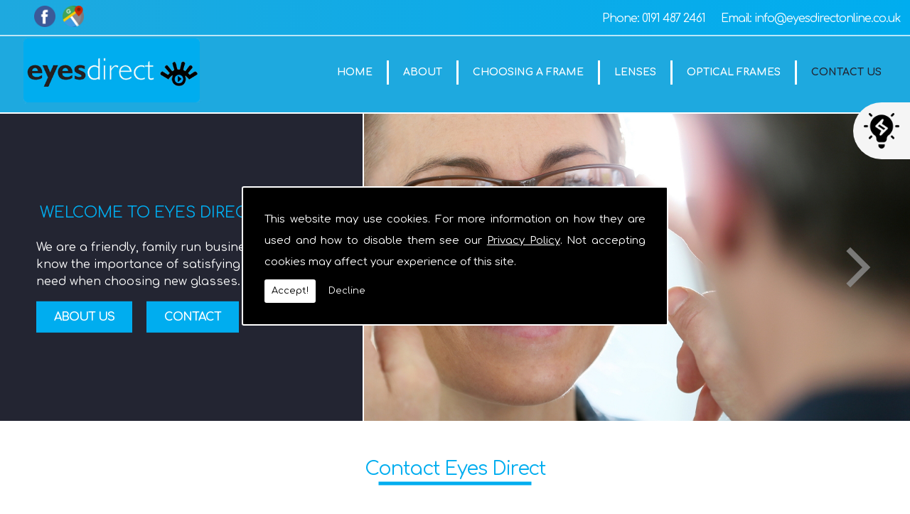

--- FILE ---
content_type: text/html; charset=UTF-8
request_url: https://eyesdirectonline.co.uk/contact.html
body_size: 6108
content:


<!DOCTYPE html><html lang="en"><head><meta http-equiv="Content-Type" content="text/html; charset=UTF-8"><meta name="viewport" content="width=device-width, intial-scale=1.0"><title>Contact - Eyes Direct Limited</title><meta name="keywords" content="Designer Glasses, Eyewear, Optical Frames, Designer Frames, Lenses, Tinted Lenses, Coated Lenses" /><meta name="description" content="If you would like to know more about any of our products or services please contact us." /><meta name="author" content="Eyes Direct Limited"><script type="text/javascript" src="https://ajax.googleapis.com/ajax/libs/jquery/1.8.2/jquery.min.js"></script><link rel="icon" href="data:;base64,iVBORw0KGgo="><link id="mainStyle" href="/includes/css/styles.php?pageid=140708" rel="stylesheet" type="text/css" /><link id="mainStyle" href="/includes/css/mobi-v2.php" rel="stylesheet" type="text/css" /><link id="mainStyle" href="/includes/css/tablet-v2.php" rel="stylesheet" type="text/css" /><script type="text/javascript" src="/includes/js/jquery.datePicker.js"></script><script type="text/javascript" src="/includes/js/jquery.validate.js"></script><script type="text/javascript" src="/includes/js/validation.js"></script><script type="text/javascript" src="/includes/js/carousel.js"></script><script type="text/javascript" src="/includes/js/jquery.ad-gallery.js"></script><script type="text/javascript" src="/includes/js/responsive-script-v2.js"></script><link rel="stylesheet" type="text/css" href="/includes/datepick/DateTimePicker.css" /><script type="text/javascript" src="/includes/datepick/DateTimePicker.js"></script><!--[if lt IE 9]><link rel="stylesheet" type="text/css" href="DateTimePicker-ltie9.css" /><script type="text/javascript" src="/includes/datepick/DateTimePicker-ltie9.js"></script><![endif]--><script type="text/javascript" src="/includes/datepick/i18n/DateTimePicker-i18n.js"></script><link rel="stylesheet" type="text/css" href="/includes/css/lightbox.css" /><script type="text/javascript" src="/includes/js/lightbox.js"></script><meta name="google-site-verification" content="BlRnrAztxvKE2QPbB_4pMcvytaF1Sug6akYJ0ndu3KM" /><script type="text/javascript" src="https://www.yourcms.info/CMSv3/slimstat/?js&memberid=9842"></script><link rel="icon" type="image/png" href="https://cms.pm/uploads/files/eyesdirectonline.seesite.biz_--_162294442.png" /> <link href="https://fonts.googleapis.com/css2?family=Comfortaa:wght@400;700&display=swap" rel="stylesheet"> <script>
document.addEventListener("DOMContentLoaded", function() {
document.getElementsByTagName("body")[0].setAttribute("id", "");
});
function darkMode() {
 currentvalue = document.getElementById('dark-mode-button').classList;
  if(currentvalue == "Off"){
document.getElementsByTagName("body")[0].setAttribute("id", "dark-mode");
document.getElementById("dark-mode-button").classList.remove('Off');
document.getElementById("dark-mode-button").classList.add('On');
  }else{
document.getElementById("dark-mode-button").classList.add('Off');
document.getElementById("dark-mode-button").classList.remove('On');
document.getElementsByTagName("body")[0].setAttribute("id", "");
  } 
}
</script> <script type="text/javascript" src="https://cms.pm/uploads/files/prem01-v2.seesite.biz_--_263240546.js"></script> <script>
$(document).ready(function(){
	showNavArrow(true);
	if ($(window).width() < 1024) {
		$(".navArrow > a").one("click", false);	

	}

});
</script> <script>
$(document).ready(function(){
	$('a[href^="#"]').on('click',function (e) {
	    e.preventDefault();

	    var target = this.hash;
	    var $target = $(target);

	    $('html, body').stop().animate({
	        'scrollTop': $target.offset().top
	    }, 900, 'swing', function () {
	        window.location.hash = target;
	    });
        $('html, body').stop().animate({
        'scrollTop': $target.offset().top
        }, 900, 'swing');
	});
});
</script> <script>
 $( document ).ready(function() {
   var id = $('body').attr('id');
   $('.header_banner').attr("id", id);
});
</script> <script>

$(document).ready(function(){
var acc = document.getElementsByClassName("homeAccordion");
var i;
if(acc.length > 0) {
var firsthomeAccordion = acc[0];
var firsthomePanel = firsthomeAccordion.nextElementSibling;
firsthomeAccordion.classList.add("active");
firsthomePanel.style.maxHeight = firsthomePanel.scrollHeight + 60 + "px";

for (i = 0; i < acc.length; i++) {
  acc[i].onclick = function() {
    var isActive = this.classList.contains("active");

    var allhomeAccordion = document.getElementsByClassName("homeAccordion");
    for (j = 0; j < allhomeAccordion.length; j++) {
      allhomeAccordion[j].classList.remove("active");

      var homePanel = allhomeAccordion[j].nextElementSibling;
      var maxHeightValue = getStyle(homePanel, "maxHeight");

      if (maxHeightValue !== "0px") {
        homePanel.style.maxHeight = null;
      }
    }

    isActive ? this.classList.remove("active") : this.classList.add("active");

    var homePanel = this.nextElementSibling;
    var maxHeightValue = getStyle(homePanel, "maxHeight");

    if (maxHeightValue !== "0px") {
      homePanel.style.maxHeight = null;
    } else {
      homePanel.style.maxHeight = homePanel.scrollHeight + 60 + "px";
    }
  };
  }
}
});

function getStyle(el, styleProp) {
  var value, defaultView = (el.ownerDocument || document).defaultView;
  if (defaultView && defaultView.getComputedStyle) {
    styleProp = styleProp.replace(/([A-Z])/g, "-$1").toLowerCase();
    return defaultView.getComputedStyle(el, null).getPropertyValue(styleProp);
  }
}

</script> <div id="fb-root"></div> <script async defer crossorigin="anonymous" src="https://connect.facebook.net/en_GB/sdk.js#xfbml=1&version=v14.0" nonce="Y4yNNIXy"></script><link href="https://fonts.googleapis.com/css?family=Montserrat+Alternates&display=swap" rel="stylesheet"><script src='https://www.google.com/recaptcha/api.js?onload=CaptchaCallback&render=explicit' async defer></script></head><body id="Contact" class="contactpage"> <style>#cookieWarning{display:none;clear:both;padding:30px;z-index:999999;background:rgba(0,0,0,1);border:2px solid #fff;color:#fff;position:fixed;top:50%;left:50%;bottom:unset;right:unset;width:90%;max-width:600px;transform:translate(-50%,-50%);font-size:15px;line-height:30px;text-align:justify;box-sizing:border-box;border-radius:3px;-webkit-border-radius:3px;-moz-border-radius:3px}#cookieWarning p{padding:0 0 42px;margin:0;position:relative}#cookieWarning a{color:#fff}#cookieWarning button{background:#fff;color:#000;padding:10px;border:none;margin:0;cursor:pointer;font-size:13px;line-height:13px;position:absolute;left:0;bottom:0;border-radius:3pxt;-webkit-border-radius:3px;-moz-border-radius:3px}#cookieWarning #declineCookies{background:0 0;color:#fff;left:80px}@media screen and (max-width:1025px) and (min-width:0px){#cookieWarning{padding:20px}}</style> <script>function findCookie(e){return document.cookie.split(";").filter(function(o){return o.indexOf(e)>=0}).length}function getCookiesAllowed(){return findCookie("allowCookies=true")}function getCookiesDenied(){return findCookie("allowCookies=false")}function hideCookieWarning(){document.getElementById("cookieWarning").style.display="none"}function showCookieWarning(){document.getElementById("cookieWarning").style.display="block"}function cookieWarning(){var e=document.getElementById("cookieWarning");"none"!==e.style.display||getCookiesAllowed()?(document.cookie="allowCookies=true",hideCookieWarning(),"function"==typeof resumeAnalytics&&resumeAnalytics()):e.style.display="block"}function declineCookies(){document.cookie="allowCookies=false",hideCookieWarning()}$(document).ready(function(){getCookiesAllowed()||getCookiesDenied()||showCookieWarning()}),getCookiesAllowed()&&"function"==typeof resumeAnalytics&&resumeAnalytics();</script> <div id="cookieWarning"><p>This website may use cookies. For more information on how they are used and how to disable them see our <a href="/privacy-policy.html" target="_blank">Privacy Policy</a>. Not accepting cookies may affect your experience of this site. <button onclick="cookieWarning()">Accept!</button> <button id="declineCookies" onclick="declineCookies()">Decline</button></p></div><div id="toTop"></div><div id="main" class="mains"><header id="header"><div class="social_media_header" style="margin-top: 10px;"><div class="social_media_inner_header" style="float: right;"><a href="https://www.facebook.com/EyesDirect/" target="_new" class="fblink"><img src="//eyesdirectonline.co.uk/images/facebook.png" alt="Follow us on Facebook" width="30" border="0" hspace="5" class="lazyload"/></a><a href="https://goo.gl/maps/7dTS1f3HAovTHfEW6" target="_new" class="gplink"><img src="//eyesdirectonline.co.uk/images/googleplus.png" alt="Follow us on GooglePlus" width="30" border="0" hspace="5" class="lazyload"/></a></div></div> <nav id="navigation2"><ul id="nav"><li class="firstel"><a href="//eyesdirectonline.co.uk" title="Eyes Direct Limited Home" id="home-nav-link">Home</a></li><li><a target="" href="/about.html" title="About">About</a></li><li><a target="" href="/choosing-your-frame.html" title="Choosing A Frame">Choosing A Frame</a></li><li><a target="" href="/lenses.html" title="Lenses">Lenses</a></li><li><a target="" href="/optical-frames.html" title="Optical Frames">Optical Frames</a></li><li class="current"><a target="" href="/contact.html" title="Contact Us">Contact Us</a></li></ul></nav><div id="clearer"></div><h5>Phone: <a href="tel:+44-191-487-2461"><img src="https://cms.pm/uploads/files/jackgymcms03.seesite.biz_--_906970007.png">0191 487 2461</a></h5> <h6>Email: <a href="/cdn-cgi/l/email-protection#d7beb9b1b897b2aeb2a4b3bea5b2b4a3b8b9bbbeb9b2f9b4b8f9a2bc"><img src="https://cms.pm/uploads/files/jackgymcms03.seesite.biz_--_664637294.png"><span class="__cf_email__" data-cfemail="9bf2f5fdf4dbfee2fee8fff2e9fef8eff4f5f7f2f5feb5f8f4b5eef0">[email&#160;protected]</span></a></h6> <a id="dark-mode-button" class="Off" onclick="darkMode()"><img src="https://cms.pm/uploads/files/jackgymcms03.seesite.biz_--_206130528.png" class="dark" alt="Dark Mode"><img src="https://cms.pm/uploads/files/jackgymcms03.seesite.biz_--_465121131.png" class="light" alt="Light Mode"></a></header><link href="/includes/css/sliderbasic.css" rel="stylesheet"><div class="slider"><div class="slider-inner"><div class="slide"><img src="https://cms.pm/uploads/eyesdirectonline.seesite.biz_--_970141218.jpg" alt="Welcome to Eyes Direct" width="100%" /><div class="slide-outer-text"><div class="slide-inner-text"><div class="slide-header"><h1>Welcome to Eyes Direct</h1></div><div class="slide-text"><p><p>We are a friendly, family run business, and we know the importance of satisfying your every need when choosing new glasses.</p> <a href="/about.html" class="bannerbtn-1">About Us</a> <a href="/contact.html" class="bannerbtn-1">Contact</a></p></div></div></div></div><div class="slide"><img src="https://cms.pm/uploads/eyesdirectonline.seesite.biz_--_581090565.jpg" alt="Gateshead's Excellent Quality Frames At Fair Prices" width="100%" /><div class="slide-outer-text"><div class="slide-inner-text"><div class="slide-header"><h1>Gateshead's Excellent Quality Frames At Fair Prices</h1></div><div class="slide-text"><p><p>Our men's and women's optical frames come in numerous shapes, sizes and colours.&nbsp;</p> <a href="/optical-frames.html" class="bannerbtn-1">Optical Frames</a> <a href="/contact.html" class="bannerbtn-1">Contact</a></p></div></div></div></div></div><div class="button-outer"><button id="next"></button><button id="prev"></button></div></div><script data-cfasync="false" src="/cdn-cgi/scripts/5c5dd728/cloudflare-static/email-decode.min.js"></script><script src="/includes/js/slider.js"></script><section id="body"> <menu id="menu"><div id="menu_box"><div class="pad"><div class="fb-page" data-href="https://www.facebook.com/EyesDirect/" data-tabs="timeline" data-width="295" data-height="386" data-small-header="true" data-adapt-container-width="true" data-hide-cover="false" data-show-facepile="false"><blockquote cite="https://www.facebook.com/EyesDirect/" class="fb-xfbml-parse-ignore"><a href="https://www.facebook.com/EyesDirect/">Eyesdirect</a></blockquote></div></div></div> </menu><section id="body_text"><aside id="body_text_inner"><h1>Contact Eyes Direct</h1><div class="overlay" onclick="style.pointerEvents='none'"></div> <iframe src="https://www.google.com/maps/embed?pb=!1m18!1m12!1m3!1d18341.59760696937!2d-1.6177774!3d54.925741599999995!2m3!1f0!2f0!3f0!3m2!1i1024!2i768!4f13.1!3m3!1m2!1s0x487e798a87467051%3A0x50cfd7457284fc!2sEyes+Direct+Limited!5e0!3m2!1sen!2sus!4v1484839875441" width="100%" height="300" frameborder="0" style="border:0" allowfullscreen=""></iframe>&nbsp;<div>If you would like to know more about any of our products or services please contact us with our form below.<br></div><fieldset><legend>Contact Form</legend><form name="feedback" method="post" action="//eyesdirectonline.co.uk/includes/feedback-recaptcha.php?type=contactform" onSubmit="return checkform(this);"><b>Name:</b><br /><input name="name" type="text" id="name" style="width:43%;" value="" /><br /><b>Email:</b><br /> <input name="email" type="text" id="email" style="width:43%;" value="" /><br /><b>Telephone:</b><br /><input name="telephone_number" type="text" id="telephone_number" style="width:43%;" value="" /><br /><b>Enquiry:</b><br /><textarea name="enquiry" style="width:43%;" rows="5" id="enquiry"></textarea><br /><div class="disclaimer"><p>This form collects your personal data so that we can respond to your request for contact. Please check our Privacy Policy for information on how we process your submitted data. Should you consent, we can store your data to facilitate future communications about our products and/or services.</p><p><input name="policy_accept" id="policy_accept" type="checkbox" value="1"/> I am aware of the <a href="/privacy-policy.html" target="_blank">Privacy Policy</a> and consent to the collection of my data via this form in order to fulfil my contact request</p><p><input name="mailing_list" id="mailing_list" type="checkbox" value="1" /> I am happy for my data to be stored and would like to sign up for the mailing list to be kept up to date on your products and/or services</p></div><div class="recaptcha-text">Please ensure you have completed this captcha, otherwise your query will not be sent.</div><div class="g-recaptcha" data-sitekey="6Lc4K38UAAAAACTmYwfN_XnfToTBvWCS-WiuGYnK" data-callback="enableBtn" data-expired-callback="disableBtn" data-error-callback="disableBtn"></div><br/><input type="submit" name="Submit" value="Submit" class="button contact_submit" id="contact_submit" disabled/></form></fieldset> <script>
      if(typeof store === "function") {
        store("crell", null);
      }
    </script> <div id="clearer"></div><br /><hr size="1" color="#cccccc" /><br /><span class='st_facebook_hcount' displayText='Facebook'></span><span class='st_twitter_hcount' displayText='Tweet'></span><span class='st_googleplus_hcount' displayText='Google +'></span><span class='st_linkedin_hcount' displayText='LinkedIn'></span></aside></section></section><div class="subfooter"><div class="subfooter_inner"><div class="subfooter_box"><h5><a href="/lenses.html" target="_self" title="Lenses that will complete your satisfaction in Gateshead">Lenses that will complete your satisfaction in Gateshead</a></h5><p>Modern lenses are now made from different plastics, as they are now much lighter and harder to break than traditional lenses.</p><p>All these factors help, but choosing a lens to suit your prescription is just as important. Take a look through our lenses guide and you can't go wrong.</p><input type="submit" value="More" class="button" onClick="window.open('/lenses.html','_self');" /></div><div class="subfooter_box"><h5>Facebook</h5><div class="fb-page" data-href="https://www.facebook.com/EyesDirect/" data-tabs="timeline" data-width="500" data-height="350" data-small-header="true" data-adapt-container-width="true" data-hide-cover="false" data-show-facepile="false"><blockquote cite="https://www.facebook.com/EyesDirect/" class="fb-xfbml-parse-ignore"><a href="https://www.facebook.com/EyesDirect/">Eyesdirect</a></blockquote></div></div><div class="subfooter_box"><h5>Contact Details</h5><b>Address:</b><br />321R <br />Mayoral Way, Team Valley Trading Estate<br />Gateshead<br />Tyne and Wear<br />NE11 0RT<br /><br /><b>Tel:</b> <a href="tel:0191 487 2461">0191 487 2461</a><br /><b>Email:</b> <a href="/cdn-cgi/l/email-protection#bcd5d2dad3fcd9c5d9cfd8d5ced9dfc8d3d2d0d5d2d992dfd392c9d7"><span class="__cf_email__" data-cfemail="036a6d656c43667a6670676a716660776c6d6f6a6d662d606c2d7668">[email&#160;protected]</span></a><br /></div><div class="subfooter_box"><h5>Find Us</h5><iframe src="https://www.google.com/maps/embed?pb=!1m18!1m12!1m3!1d2292.7006640058003!2d-1.617959!3d54.925724699999996!2m3!1f0!2f0!3f0!3m2!1i1024!2i768!4f13.1!3m3!1m2!1s0x487e798a87467051%3A0x50cfd7457284fc!2sEyes%20Direct%20Limited!5e0!3m2!1sen!2suk!4v1664377157055!5m2!1sen!2suk" width="100%" height="350" style="border:0;" allowfullscreen="" loading="lazy" referrerpolicy="no-referrer-when-downgrade"></iframe></div></div></div><footer id="footer"><aside id="footer_inner"><span>&copy; Copyright Eyes Direct Limited 2026. All Rights Reserved   <br /><a href="//eyesdirectonline.co.uk" title="Eyes Direct Limited Home">Home</a> | <a href="/about.html" title="About">About</a> </li> | <a href="/choosing-your-frame.html" title="Choosing A Frame">Choosing A Frame</a> </li> | <a href="/lenses.html" title="Lenses">Lenses</a> </li> | <a href="/optical-frames.html" title="Optical Frames">Optical Frames</a> </li> | <a href="/contact.html" title="Contact Us">Contact Us</a> </li>| <a href="//eyesdirectonline.co.uk/sitemap.html" title="Sitemap">Sitemap</a></span></aside></footer></div> <script data-cfasync="false" src="/cdn-cgi/scripts/5c5dd728/cloudflare-static/email-decode.min.js"></script><script type="text/javascript">function enableBtn(){$(".contact_submit").prop("disabled",!1)}function disableBtn(){$(".contact_submit").prop("disabled",!0)}function CaptchaCallback(){$(".g-recaptcha").each(function(a,t){grecaptcha.render(t,{sitekey:$(t).attr("data-sitekey"),theme:$(t).attr("data-theme"),size:$(t).attr("data-size"),tabindex:$(t).attr("data-tabindex"),callback:$(t).attr("data-callback"),"expired-callback":$(t).attr("data-expired-callback"),"error-callback":$(t).attr("data-error-callback")})})}function showNavArrow(a){$("#nav li").each(function(){$(this).children("ul").length>0&&(1==a?$(this).addClass("navArrow").addClass("white"):$(this).addClass("navArrow"))})}</script> <script defer src="https://static.cloudflareinsights.com/beacon.min.js/vcd15cbe7772f49c399c6a5babf22c1241717689176015" integrity="sha512-ZpsOmlRQV6y907TI0dKBHq9Md29nnaEIPlkf84rnaERnq6zvWvPUqr2ft8M1aS28oN72PdrCzSjY4U6VaAw1EQ==" data-cf-beacon='{"version":"2024.11.0","token":"668e9f1461264c928d71d602649fc10e","r":1,"server_timing":{"name":{"cfCacheStatus":true,"cfEdge":true,"cfExtPri":true,"cfL4":true,"cfOrigin":true,"cfSpeedBrain":true},"location_startswith":null}}' crossorigin="anonymous"></script>
</body></html>

--- FILE ---
content_type: text/html; charset=utf-8
request_url: https://www.google.com/recaptcha/api2/anchor?ar=1&k=6Lc4K38UAAAAACTmYwfN_XnfToTBvWCS-WiuGYnK&co=aHR0cHM6Ly9leWVzZGlyZWN0b25saW5lLmNvLnVrOjQ0Mw..&hl=en&v=N67nZn4AqZkNcbeMu4prBgzg&size=normal&anchor-ms=20000&execute-ms=30000&cb=o6zde8yl377l
body_size: 49230
content:
<!DOCTYPE HTML><html dir="ltr" lang="en"><head><meta http-equiv="Content-Type" content="text/html; charset=UTF-8">
<meta http-equiv="X-UA-Compatible" content="IE=edge">
<title>reCAPTCHA</title>
<style type="text/css">
/* cyrillic-ext */
@font-face {
  font-family: 'Roboto';
  font-style: normal;
  font-weight: 400;
  font-stretch: 100%;
  src: url(//fonts.gstatic.com/s/roboto/v48/KFO7CnqEu92Fr1ME7kSn66aGLdTylUAMa3GUBHMdazTgWw.woff2) format('woff2');
  unicode-range: U+0460-052F, U+1C80-1C8A, U+20B4, U+2DE0-2DFF, U+A640-A69F, U+FE2E-FE2F;
}
/* cyrillic */
@font-face {
  font-family: 'Roboto';
  font-style: normal;
  font-weight: 400;
  font-stretch: 100%;
  src: url(//fonts.gstatic.com/s/roboto/v48/KFO7CnqEu92Fr1ME7kSn66aGLdTylUAMa3iUBHMdazTgWw.woff2) format('woff2');
  unicode-range: U+0301, U+0400-045F, U+0490-0491, U+04B0-04B1, U+2116;
}
/* greek-ext */
@font-face {
  font-family: 'Roboto';
  font-style: normal;
  font-weight: 400;
  font-stretch: 100%;
  src: url(//fonts.gstatic.com/s/roboto/v48/KFO7CnqEu92Fr1ME7kSn66aGLdTylUAMa3CUBHMdazTgWw.woff2) format('woff2');
  unicode-range: U+1F00-1FFF;
}
/* greek */
@font-face {
  font-family: 'Roboto';
  font-style: normal;
  font-weight: 400;
  font-stretch: 100%;
  src: url(//fonts.gstatic.com/s/roboto/v48/KFO7CnqEu92Fr1ME7kSn66aGLdTylUAMa3-UBHMdazTgWw.woff2) format('woff2');
  unicode-range: U+0370-0377, U+037A-037F, U+0384-038A, U+038C, U+038E-03A1, U+03A3-03FF;
}
/* math */
@font-face {
  font-family: 'Roboto';
  font-style: normal;
  font-weight: 400;
  font-stretch: 100%;
  src: url(//fonts.gstatic.com/s/roboto/v48/KFO7CnqEu92Fr1ME7kSn66aGLdTylUAMawCUBHMdazTgWw.woff2) format('woff2');
  unicode-range: U+0302-0303, U+0305, U+0307-0308, U+0310, U+0312, U+0315, U+031A, U+0326-0327, U+032C, U+032F-0330, U+0332-0333, U+0338, U+033A, U+0346, U+034D, U+0391-03A1, U+03A3-03A9, U+03B1-03C9, U+03D1, U+03D5-03D6, U+03F0-03F1, U+03F4-03F5, U+2016-2017, U+2034-2038, U+203C, U+2040, U+2043, U+2047, U+2050, U+2057, U+205F, U+2070-2071, U+2074-208E, U+2090-209C, U+20D0-20DC, U+20E1, U+20E5-20EF, U+2100-2112, U+2114-2115, U+2117-2121, U+2123-214F, U+2190, U+2192, U+2194-21AE, U+21B0-21E5, U+21F1-21F2, U+21F4-2211, U+2213-2214, U+2216-22FF, U+2308-230B, U+2310, U+2319, U+231C-2321, U+2336-237A, U+237C, U+2395, U+239B-23B7, U+23D0, U+23DC-23E1, U+2474-2475, U+25AF, U+25B3, U+25B7, U+25BD, U+25C1, U+25CA, U+25CC, U+25FB, U+266D-266F, U+27C0-27FF, U+2900-2AFF, U+2B0E-2B11, U+2B30-2B4C, U+2BFE, U+3030, U+FF5B, U+FF5D, U+1D400-1D7FF, U+1EE00-1EEFF;
}
/* symbols */
@font-face {
  font-family: 'Roboto';
  font-style: normal;
  font-weight: 400;
  font-stretch: 100%;
  src: url(//fonts.gstatic.com/s/roboto/v48/KFO7CnqEu92Fr1ME7kSn66aGLdTylUAMaxKUBHMdazTgWw.woff2) format('woff2');
  unicode-range: U+0001-000C, U+000E-001F, U+007F-009F, U+20DD-20E0, U+20E2-20E4, U+2150-218F, U+2190, U+2192, U+2194-2199, U+21AF, U+21E6-21F0, U+21F3, U+2218-2219, U+2299, U+22C4-22C6, U+2300-243F, U+2440-244A, U+2460-24FF, U+25A0-27BF, U+2800-28FF, U+2921-2922, U+2981, U+29BF, U+29EB, U+2B00-2BFF, U+4DC0-4DFF, U+FFF9-FFFB, U+10140-1018E, U+10190-1019C, U+101A0, U+101D0-101FD, U+102E0-102FB, U+10E60-10E7E, U+1D2C0-1D2D3, U+1D2E0-1D37F, U+1F000-1F0FF, U+1F100-1F1AD, U+1F1E6-1F1FF, U+1F30D-1F30F, U+1F315, U+1F31C, U+1F31E, U+1F320-1F32C, U+1F336, U+1F378, U+1F37D, U+1F382, U+1F393-1F39F, U+1F3A7-1F3A8, U+1F3AC-1F3AF, U+1F3C2, U+1F3C4-1F3C6, U+1F3CA-1F3CE, U+1F3D4-1F3E0, U+1F3ED, U+1F3F1-1F3F3, U+1F3F5-1F3F7, U+1F408, U+1F415, U+1F41F, U+1F426, U+1F43F, U+1F441-1F442, U+1F444, U+1F446-1F449, U+1F44C-1F44E, U+1F453, U+1F46A, U+1F47D, U+1F4A3, U+1F4B0, U+1F4B3, U+1F4B9, U+1F4BB, U+1F4BF, U+1F4C8-1F4CB, U+1F4D6, U+1F4DA, U+1F4DF, U+1F4E3-1F4E6, U+1F4EA-1F4ED, U+1F4F7, U+1F4F9-1F4FB, U+1F4FD-1F4FE, U+1F503, U+1F507-1F50B, U+1F50D, U+1F512-1F513, U+1F53E-1F54A, U+1F54F-1F5FA, U+1F610, U+1F650-1F67F, U+1F687, U+1F68D, U+1F691, U+1F694, U+1F698, U+1F6AD, U+1F6B2, U+1F6B9-1F6BA, U+1F6BC, U+1F6C6-1F6CF, U+1F6D3-1F6D7, U+1F6E0-1F6EA, U+1F6F0-1F6F3, U+1F6F7-1F6FC, U+1F700-1F7FF, U+1F800-1F80B, U+1F810-1F847, U+1F850-1F859, U+1F860-1F887, U+1F890-1F8AD, U+1F8B0-1F8BB, U+1F8C0-1F8C1, U+1F900-1F90B, U+1F93B, U+1F946, U+1F984, U+1F996, U+1F9E9, U+1FA00-1FA6F, U+1FA70-1FA7C, U+1FA80-1FA89, U+1FA8F-1FAC6, U+1FACE-1FADC, U+1FADF-1FAE9, U+1FAF0-1FAF8, U+1FB00-1FBFF;
}
/* vietnamese */
@font-face {
  font-family: 'Roboto';
  font-style: normal;
  font-weight: 400;
  font-stretch: 100%;
  src: url(//fonts.gstatic.com/s/roboto/v48/KFO7CnqEu92Fr1ME7kSn66aGLdTylUAMa3OUBHMdazTgWw.woff2) format('woff2');
  unicode-range: U+0102-0103, U+0110-0111, U+0128-0129, U+0168-0169, U+01A0-01A1, U+01AF-01B0, U+0300-0301, U+0303-0304, U+0308-0309, U+0323, U+0329, U+1EA0-1EF9, U+20AB;
}
/* latin-ext */
@font-face {
  font-family: 'Roboto';
  font-style: normal;
  font-weight: 400;
  font-stretch: 100%;
  src: url(//fonts.gstatic.com/s/roboto/v48/KFO7CnqEu92Fr1ME7kSn66aGLdTylUAMa3KUBHMdazTgWw.woff2) format('woff2');
  unicode-range: U+0100-02BA, U+02BD-02C5, U+02C7-02CC, U+02CE-02D7, U+02DD-02FF, U+0304, U+0308, U+0329, U+1D00-1DBF, U+1E00-1E9F, U+1EF2-1EFF, U+2020, U+20A0-20AB, U+20AD-20C0, U+2113, U+2C60-2C7F, U+A720-A7FF;
}
/* latin */
@font-face {
  font-family: 'Roboto';
  font-style: normal;
  font-weight: 400;
  font-stretch: 100%;
  src: url(//fonts.gstatic.com/s/roboto/v48/KFO7CnqEu92Fr1ME7kSn66aGLdTylUAMa3yUBHMdazQ.woff2) format('woff2');
  unicode-range: U+0000-00FF, U+0131, U+0152-0153, U+02BB-02BC, U+02C6, U+02DA, U+02DC, U+0304, U+0308, U+0329, U+2000-206F, U+20AC, U+2122, U+2191, U+2193, U+2212, U+2215, U+FEFF, U+FFFD;
}
/* cyrillic-ext */
@font-face {
  font-family: 'Roboto';
  font-style: normal;
  font-weight: 500;
  font-stretch: 100%;
  src: url(//fonts.gstatic.com/s/roboto/v48/KFO7CnqEu92Fr1ME7kSn66aGLdTylUAMa3GUBHMdazTgWw.woff2) format('woff2');
  unicode-range: U+0460-052F, U+1C80-1C8A, U+20B4, U+2DE0-2DFF, U+A640-A69F, U+FE2E-FE2F;
}
/* cyrillic */
@font-face {
  font-family: 'Roboto';
  font-style: normal;
  font-weight: 500;
  font-stretch: 100%;
  src: url(//fonts.gstatic.com/s/roboto/v48/KFO7CnqEu92Fr1ME7kSn66aGLdTylUAMa3iUBHMdazTgWw.woff2) format('woff2');
  unicode-range: U+0301, U+0400-045F, U+0490-0491, U+04B0-04B1, U+2116;
}
/* greek-ext */
@font-face {
  font-family: 'Roboto';
  font-style: normal;
  font-weight: 500;
  font-stretch: 100%;
  src: url(//fonts.gstatic.com/s/roboto/v48/KFO7CnqEu92Fr1ME7kSn66aGLdTylUAMa3CUBHMdazTgWw.woff2) format('woff2');
  unicode-range: U+1F00-1FFF;
}
/* greek */
@font-face {
  font-family: 'Roboto';
  font-style: normal;
  font-weight: 500;
  font-stretch: 100%;
  src: url(//fonts.gstatic.com/s/roboto/v48/KFO7CnqEu92Fr1ME7kSn66aGLdTylUAMa3-UBHMdazTgWw.woff2) format('woff2');
  unicode-range: U+0370-0377, U+037A-037F, U+0384-038A, U+038C, U+038E-03A1, U+03A3-03FF;
}
/* math */
@font-face {
  font-family: 'Roboto';
  font-style: normal;
  font-weight: 500;
  font-stretch: 100%;
  src: url(//fonts.gstatic.com/s/roboto/v48/KFO7CnqEu92Fr1ME7kSn66aGLdTylUAMawCUBHMdazTgWw.woff2) format('woff2');
  unicode-range: U+0302-0303, U+0305, U+0307-0308, U+0310, U+0312, U+0315, U+031A, U+0326-0327, U+032C, U+032F-0330, U+0332-0333, U+0338, U+033A, U+0346, U+034D, U+0391-03A1, U+03A3-03A9, U+03B1-03C9, U+03D1, U+03D5-03D6, U+03F0-03F1, U+03F4-03F5, U+2016-2017, U+2034-2038, U+203C, U+2040, U+2043, U+2047, U+2050, U+2057, U+205F, U+2070-2071, U+2074-208E, U+2090-209C, U+20D0-20DC, U+20E1, U+20E5-20EF, U+2100-2112, U+2114-2115, U+2117-2121, U+2123-214F, U+2190, U+2192, U+2194-21AE, U+21B0-21E5, U+21F1-21F2, U+21F4-2211, U+2213-2214, U+2216-22FF, U+2308-230B, U+2310, U+2319, U+231C-2321, U+2336-237A, U+237C, U+2395, U+239B-23B7, U+23D0, U+23DC-23E1, U+2474-2475, U+25AF, U+25B3, U+25B7, U+25BD, U+25C1, U+25CA, U+25CC, U+25FB, U+266D-266F, U+27C0-27FF, U+2900-2AFF, U+2B0E-2B11, U+2B30-2B4C, U+2BFE, U+3030, U+FF5B, U+FF5D, U+1D400-1D7FF, U+1EE00-1EEFF;
}
/* symbols */
@font-face {
  font-family: 'Roboto';
  font-style: normal;
  font-weight: 500;
  font-stretch: 100%;
  src: url(//fonts.gstatic.com/s/roboto/v48/KFO7CnqEu92Fr1ME7kSn66aGLdTylUAMaxKUBHMdazTgWw.woff2) format('woff2');
  unicode-range: U+0001-000C, U+000E-001F, U+007F-009F, U+20DD-20E0, U+20E2-20E4, U+2150-218F, U+2190, U+2192, U+2194-2199, U+21AF, U+21E6-21F0, U+21F3, U+2218-2219, U+2299, U+22C4-22C6, U+2300-243F, U+2440-244A, U+2460-24FF, U+25A0-27BF, U+2800-28FF, U+2921-2922, U+2981, U+29BF, U+29EB, U+2B00-2BFF, U+4DC0-4DFF, U+FFF9-FFFB, U+10140-1018E, U+10190-1019C, U+101A0, U+101D0-101FD, U+102E0-102FB, U+10E60-10E7E, U+1D2C0-1D2D3, U+1D2E0-1D37F, U+1F000-1F0FF, U+1F100-1F1AD, U+1F1E6-1F1FF, U+1F30D-1F30F, U+1F315, U+1F31C, U+1F31E, U+1F320-1F32C, U+1F336, U+1F378, U+1F37D, U+1F382, U+1F393-1F39F, U+1F3A7-1F3A8, U+1F3AC-1F3AF, U+1F3C2, U+1F3C4-1F3C6, U+1F3CA-1F3CE, U+1F3D4-1F3E0, U+1F3ED, U+1F3F1-1F3F3, U+1F3F5-1F3F7, U+1F408, U+1F415, U+1F41F, U+1F426, U+1F43F, U+1F441-1F442, U+1F444, U+1F446-1F449, U+1F44C-1F44E, U+1F453, U+1F46A, U+1F47D, U+1F4A3, U+1F4B0, U+1F4B3, U+1F4B9, U+1F4BB, U+1F4BF, U+1F4C8-1F4CB, U+1F4D6, U+1F4DA, U+1F4DF, U+1F4E3-1F4E6, U+1F4EA-1F4ED, U+1F4F7, U+1F4F9-1F4FB, U+1F4FD-1F4FE, U+1F503, U+1F507-1F50B, U+1F50D, U+1F512-1F513, U+1F53E-1F54A, U+1F54F-1F5FA, U+1F610, U+1F650-1F67F, U+1F687, U+1F68D, U+1F691, U+1F694, U+1F698, U+1F6AD, U+1F6B2, U+1F6B9-1F6BA, U+1F6BC, U+1F6C6-1F6CF, U+1F6D3-1F6D7, U+1F6E0-1F6EA, U+1F6F0-1F6F3, U+1F6F7-1F6FC, U+1F700-1F7FF, U+1F800-1F80B, U+1F810-1F847, U+1F850-1F859, U+1F860-1F887, U+1F890-1F8AD, U+1F8B0-1F8BB, U+1F8C0-1F8C1, U+1F900-1F90B, U+1F93B, U+1F946, U+1F984, U+1F996, U+1F9E9, U+1FA00-1FA6F, U+1FA70-1FA7C, U+1FA80-1FA89, U+1FA8F-1FAC6, U+1FACE-1FADC, U+1FADF-1FAE9, U+1FAF0-1FAF8, U+1FB00-1FBFF;
}
/* vietnamese */
@font-face {
  font-family: 'Roboto';
  font-style: normal;
  font-weight: 500;
  font-stretch: 100%;
  src: url(//fonts.gstatic.com/s/roboto/v48/KFO7CnqEu92Fr1ME7kSn66aGLdTylUAMa3OUBHMdazTgWw.woff2) format('woff2');
  unicode-range: U+0102-0103, U+0110-0111, U+0128-0129, U+0168-0169, U+01A0-01A1, U+01AF-01B0, U+0300-0301, U+0303-0304, U+0308-0309, U+0323, U+0329, U+1EA0-1EF9, U+20AB;
}
/* latin-ext */
@font-face {
  font-family: 'Roboto';
  font-style: normal;
  font-weight: 500;
  font-stretch: 100%;
  src: url(//fonts.gstatic.com/s/roboto/v48/KFO7CnqEu92Fr1ME7kSn66aGLdTylUAMa3KUBHMdazTgWw.woff2) format('woff2');
  unicode-range: U+0100-02BA, U+02BD-02C5, U+02C7-02CC, U+02CE-02D7, U+02DD-02FF, U+0304, U+0308, U+0329, U+1D00-1DBF, U+1E00-1E9F, U+1EF2-1EFF, U+2020, U+20A0-20AB, U+20AD-20C0, U+2113, U+2C60-2C7F, U+A720-A7FF;
}
/* latin */
@font-face {
  font-family: 'Roboto';
  font-style: normal;
  font-weight: 500;
  font-stretch: 100%;
  src: url(//fonts.gstatic.com/s/roboto/v48/KFO7CnqEu92Fr1ME7kSn66aGLdTylUAMa3yUBHMdazQ.woff2) format('woff2');
  unicode-range: U+0000-00FF, U+0131, U+0152-0153, U+02BB-02BC, U+02C6, U+02DA, U+02DC, U+0304, U+0308, U+0329, U+2000-206F, U+20AC, U+2122, U+2191, U+2193, U+2212, U+2215, U+FEFF, U+FFFD;
}
/* cyrillic-ext */
@font-face {
  font-family: 'Roboto';
  font-style: normal;
  font-weight: 900;
  font-stretch: 100%;
  src: url(//fonts.gstatic.com/s/roboto/v48/KFO7CnqEu92Fr1ME7kSn66aGLdTylUAMa3GUBHMdazTgWw.woff2) format('woff2');
  unicode-range: U+0460-052F, U+1C80-1C8A, U+20B4, U+2DE0-2DFF, U+A640-A69F, U+FE2E-FE2F;
}
/* cyrillic */
@font-face {
  font-family: 'Roboto';
  font-style: normal;
  font-weight: 900;
  font-stretch: 100%;
  src: url(//fonts.gstatic.com/s/roboto/v48/KFO7CnqEu92Fr1ME7kSn66aGLdTylUAMa3iUBHMdazTgWw.woff2) format('woff2');
  unicode-range: U+0301, U+0400-045F, U+0490-0491, U+04B0-04B1, U+2116;
}
/* greek-ext */
@font-face {
  font-family: 'Roboto';
  font-style: normal;
  font-weight: 900;
  font-stretch: 100%;
  src: url(//fonts.gstatic.com/s/roboto/v48/KFO7CnqEu92Fr1ME7kSn66aGLdTylUAMa3CUBHMdazTgWw.woff2) format('woff2');
  unicode-range: U+1F00-1FFF;
}
/* greek */
@font-face {
  font-family: 'Roboto';
  font-style: normal;
  font-weight: 900;
  font-stretch: 100%;
  src: url(//fonts.gstatic.com/s/roboto/v48/KFO7CnqEu92Fr1ME7kSn66aGLdTylUAMa3-UBHMdazTgWw.woff2) format('woff2');
  unicode-range: U+0370-0377, U+037A-037F, U+0384-038A, U+038C, U+038E-03A1, U+03A3-03FF;
}
/* math */
@font-face {
  font-family: 'Roboto';
  font-style: normal;
  font-weight: 900;
  font-stretch: 100%;
  src: url(//fonts.gstatic.com/s/roboto/v48/KFO7CnqEu92Fr1ME7kSn66aGLdTylUAMawCUBHMdazTgWw.woff2) format('woff2');
  unicode-range: U+0302-0303, U+0305, U+0307-0308, U+0310, U+0312, U+0315, U+031A, U+0326-0327, U+032C, U+032F-0330, U+0332-0333, U+0338, U+033A, U+0346, U+034D, U+0391-03A1, U+03A3-03A9, U+03B1-03C9, U+03D1, U+03D5-03D6, U+03F0-03F1, U+03F4-03F5, U+2016-2017, U+2034-2038, U+203C, U+2040, U+2043, U+2047, U+2050, U+2057, U+205F, U+2070-2071, U+2074-208E, U+2090-209C, U+20D0-20DC, U+20E1, U+20E5-20EF, U+2100-2112, U+2114-2115, U+2117-2121, U+2123-214F, U+2190, U+2192, U+2194-21AE, U+21B0-21E5, U+21F1-21F2, U+21F4-2211, U+2213-2214, U+2216-22FF, U+2308-230B, U+2310, U+2319, U+231C-2321, U+2336-237A, U+237C, U+2395, U+239B-23B7, U+23D0, U+23DC-23E1, U+2474-2475, U+25AF, U+25B3, U+25B7, U+25BD, U+25C1, U+25CA, U+25CC, U+25FB, U+266D-266F, U+27C0-27FF, U+2900-2AFF, U+2B0E-2B11, U+2B30-2B4C, U+2BFE, U+3030, U+FF5B, U+FF5D, U+1D400-1D7FF, U+1EE00-1EEFF;
}
/* symbols */
@font-face {
  font-family: 'Roboto';
  font-style: normal;
  font-weight: 900;
  font-stretch: 100%;
  src: url(//fonts.gstatic.com/s/roboto/v48/KFO7CnqEu92Fr1ME7kSn66aGLdTylUAMaxKUBHMdazTgWw.woff2) format('woff2');
  unicode-range: U+0001-000C, U+000E-001F, U+007F-009F, U+20DD-20E0, U+20E2-20E4, U+2150-218F, U+2190, U+2192, U+2194-2199, U+21AF, U+21E6-21F0, U+21F3, U+2218-2219, U+2299, U+22C4-22C6, U+2300-243F, U+2440-244A, U+2460-24FF, U+25A0-27BF, U+2800-28FF, U+2921-2922, U+2981, U+29BF, U+29EB, U+2B00-2BFF, U+4DC0-4DFF, U+FFF9-FFFB, U+10140-1018E, U+10190-1019C, U+101A0, U+101D0-101FD, U+102E0-102FB, U+10E60-10E7E, U+1D2C0-1D2D3, U+1D2E0-1D37F, U+1F000-1F0FF, U+1F100-1F1AD, U+1F1E6-1F1FF, U+1F30D-1F30F, U+1F315, U+1F31C, U+1F31E, U+1F320-1F32C, U+1F336, U+1F378, U+1F37D, U+1F382, U+1F393-1F39F, U+1F3A7-1F3A8, U+1F3AC-1F3AF, U+1F3C2, U+1F3C4-1F3C6, U+1F3CA-1F3CE, U+1F3D4-1F3E0, U+1F3ED, U+1F3F1-1F3F3, U+1F3F5-1F3F7, U+1F408, U+1F415, U+1F41F, U+1F426, U+1F43F, U+1F441-1F442, U+1F444, U+1F446-1F449, U+1F44C-1F44E, U+1F453, U+1F46A, U+1F47D, U+1F4A3, U+1F4B0, U+1F4B3, U+1F4B9, U+1F4BB, U+1F4BF, U+1F4C8-1F4CB, U+1F4D6, U+1F4DA, U+1F4DF, U+1F4E3-1F4E6, U+1F4EA-1F4ED, U+1F4F7, U+1F4F9-1F4FB, U+1F4FD-1F4FE, U+1F503, U+1F507-1F50B, U+1F50D, U+1F512-1F513, U+1F53E-1F54A, U+1F54F-1F5FA, U+1F610, U+1F650-1F67F, U+1F687, U+1F68D, U+1F691, U+1F694, U+1F698, U+1F6AD, U+1F6B2, U+1F6B9-1F6BA, U+1F6BC, U+1F6C6-1F6CF, U+1F6D3-1F6D7, U+1F6E0-1F6EA, U+1F6F0-1F6F3, U+1F6F7-1F6FC, U+1F700-1F7FF, U+1F800-1F80B, U+1F810-1F847, U+1F850-1F859, U+1F860-1F887, U+1F890-1F8AD, U+1F8B0-1F8BB, U+1F8C0-1F8C1, U+1F900-1F90B, U+1F93B, U+1F946, U+1F984, U+1F996, U+1F9E9, U+1FA00-1FA6F, U+1FA70-1FA7C, U+1FA80-1FA89, U+1FA8F-1FAC6, U+1FACE-1FADC, U+1FADF-1FAE9, U+1FAF0-1FAF8, U+1FB00-1FBFF;
}
/* vietnamese */
@font-face {
  font-family: 'Roboto';
  font-style: normal;
  font-weight: 900;
  font-stretch: 100%;
  src: url(//fonts.gstatic.com/s/roboto/v48/KFO7CnqEu92Fr1ME7kSn66aGLdTylUAMa3OUBHMdazTgWw.woff2) format('woff2');
  unicode-range: U+0102-0103, U+0110-0111, U+0128-0129, U+0168-0169, U+01A0-01A1, U+01AF-01B0, U+0300-0301, U+0303-0304, U+0308-0309, U+0323, U+0329, U+1EA0-1EF9, U+20AB;
}
/* latin-ext */
@font-face {
  font-family: 'Roboto';
  font-style: normal;
  font-weight: 900;
  font-stretch: 100%;
  src: url(//fonts.gstatic.com/s/roboto/v48/KFO7CnqEu92Fr1ME7kSn66aGLdTylUAMa3KUBHMdazTgWw.woff2) format('woff2');
  unicode-range: U+0100-02BA, U+02BD-02C5, U+02C7-02CC, U+02CE-02D7, U+02DD-02FF, U+0304, U+0308, U+0329, U+1D00-1DBF, U+1E00-1E9F, U+1EF2-1EFF, U+2020, U+20A0-20AB, U+20AD-20C0, U+2113, U+2C60-2C7F, U+A720-A7FF;
}
/* latin */
@font-face {
  font-family: 'Roboto';
  font-style: normal;
  font-weight: 900;
  font-stretch: 100%;
  src: url(//fonts.gstatic.com/s/roboto/v48/KFO7CnqEu92Fr1ME7kSn66aGLdTylUAMa3yUBHMdazQ.woff2) format('woff2');
  unicode-range: U+0000-00FF, U+0131, U+0152-0153, U+02BB-02BC, U+02C6, U+02DA, U+02DC, U+0304, U+0308, U+0329, U+2000-206F, U+20AC, U+2122, U+2191, U+2193, U+2212, U+2215, U+FEFF, U+FFFD;
}

</style>
<link rel="stylesheet" type="text/css" href="https://www.gstatic.com/recaptcha/releases/N67nZn4AqZkNcbeMu4prBgzg/styles__ltr.css">
<script nonce="HIBDmnNIm9PSeSv4n9MZyA" type="text/javascript">window['__recaptcha_api'] = 'https://www.google.com/recaptcha/api2/';</script>
<script type="text/javascript" src="https://www.gstatic.com/recaptcha/releases/N67nZn4AqZkNcbeMu4prBgzg/recaptcha__en.js" nonce="HIBDmnNIm9PSeSv4n9MZyA">
      
    </script></head>
<body><div id="rc-anchor-alert" class="rc-anchor-alert"></div>
<input type="hidden" id="recaptcha-token" value="[base64]">
<script type="text/javascript" nonce="HIBDmnNIm9PSeSv4n9MZyA">
      recaptcha.anchor.Main.init("[\x22ainput\x22,[\x22bgdata\x22,\x22\x22,\[base64]/[base64]/[base64]/ZyhXLGgpOnEoW04sMjEsbF0sVywwKSxoKSxmYWxzZSxmYWxzZSl9Y2F0Y2goayl7RygzNTgsVyk/[base64]/[base64]/[base64]/[base64]/[base64]/[base64]/[base64]/bmV3IEJbT10oRFswXSk6dz09Mj9uZXcgQltPXShEWzBdLERbMV0pOnc9PTM/bmV3IEJbT10oRFswXSxEWzFdLERbMl0pOnc9PTQ/[base64]/[base64]/[base64]/[base64]/[base64]\\u003d\x22,\[base64]\\u003d\x22,\x22eXrCj8ORwr/Ds8KIFHrDr8OdwpXCn0p5TFbCmsO/FcK0I3fDq8O3EsOROnjDsMOdDcK2SxPDi8KRC8ODw7wkw5lGwrbCksOsB8K0w5wcw4paTU/CqsO/XcK5wrDCusOiwoN9w4PCtsOhZUoawqfDmcO0wr5pw4nDtMKQw78BwoDCunrDondcJgdTw6siwq/ClX/CqyTCkEJPdUEWYsOaEMOxwrvClD/DjyfCnsOoWWU8e8KDTDExw7A9R2RmwoIlwoTCrMKLw7XDtcO8QzRGw63CpMOxw6NDGcK5NjPCkMOnw5ghwog/QDHDpsOmLwdwNAnDiD/[base64]/CinPDgRAWw59/GMOdwqZJw5rCu1tFw6HDqcKnwqhEMcKlwq3Cg1/DjcKjw6ZAIDoVwrDCrsOewqPCujcpSWkbHXPCp8KFwr/CuMOywqVEw6Ilw77CoMOZw7VweV/[base64]/w6M1N8OFwqQ7BD3DncKFQsOAw6PDnsOcwqLCrw/DqsOHw5xDH8ORdcOqfA7CuR7CgMKQPXTDk8KKB8KuAUjDq8OWOBc9w4PDjsKfFcOmIkzCiTHDiMK6wrLDslkdRFg/wrk9wo02w5zCjWLDvcKewpHDpQQCIycPwp84Ihc2XDLCgMObFcKeJ0VXDibDgsKkEkfDs8KbTV7DqsO6HcOpwoMewoQaXijCssKSwrPCgcOkw7nDrMOTw5bChMOQwonCisOWRsOtRxDDgF/[base64]/[base64]/CtirCocKYw6spRcKOw4JSNhtuw4LDql9mY1JMdsKxc8O2WDPCrFXClns/[base64]/CvG8Gbl/[base64]/DlADCmCbCr27DkcKxeMKXwr8PKxJRw49Sw7hxwrJ1aHzChsOnbCTDvRx6JsK/[base64]/CgMOjw7FQTFrCrsO/[base64]/[base64]/DlsKQA8KHw7XDjmc8a8Otw75FNF4KwqzDmzPDnjknUh3CgkjCoBVGOMO8VQYzwpISwqlUwonCnhHCig3CkMKdeXdXWcKrWBbCsy0FJXUawoTDrsK9DxA5ZMKJYsOjw6wTw6bDrsOQw6VNIxsQIFB5OMOEccOsRMOFARfDoFrDiy7Ct3Z4PRsfwp9/S3rDi08wNcKOw60pM8Kow6xmwpdkw5XCsMKDwqfDlxjClk7CvRJdw7E2wpXDo8OuwpHCkigfwr/[base64]/KXHCpznCm8K3wrjDkcOFwrjDlsO6w5Ryw4vClsOeUEMMw4ljwq7DpUvDiMO+w4B7aMOuw7MUCMKrwqF0w4AUZH3DhcKOHMOEUsOCwp/Dl8OTwqRUWnh9w6TDgkFvdFbCvcOuNR9nwq/DkcKdwoMKU8OdM2V0IMKSG8OMwrzCj8KtGMK3woHDp8KBfMKPJsOPXixbw7EbYjo8ZsOMO3pucRjCrsK2w7QTbnF1O8Kfw4XCjzMJdhBFW8KNw5TChcO0wofDhcKvBMOew5zDm8OEUlbDm8O9w6DDisO1w5N6J8KbwpLCmEzCvDbChsO5wqbDhl/DhC80Q2E8w5c2F8OrOsK+w4trw4wVw7PCicOpw4B9wrLDtwYrwqkmYMKXfD7DjDsHw4N2wqQoUDfDu1czwoQaM8OIwoc+ScOGwosXwqJNRsK7Amk4OsOCAsK+fBs2wrF6OnPDt8OVVsKow6XChF/[base64]/CTclPVnCtcOcwqBXwql6w7tgw4HDs8KVWcKES8KqwrFRXghldcO2eXwvw7EkEFZYw5kXwrc3bgcZEgdQwqfDsxrDql7DnsOpwqkVw6zCgAfDpMOnRHXDoUZewrLCuyJEYS7CmCFIw6XDoEIywpHCs8OHw4vDvxnDuzzCnCVQZhQUwonCqyI9wp/[base64]/[base64]/DiyYMUQjDqDsmKcK+w51kFnbCjsKjJ8OSwqTDksKgw6rCo8KYwoIxwoYGwpzCryZyRRgFCsKqwr8Sw7tAwqMtwoHCvcO2BMKDA8OgYF5genIaw7J4NsKxSMOkesOCw4cBw4wyw6/[base64]/[base64]/[base64]/DtFZKwpNlXMKAwoXDhkMvwoUIwofCgUTDjjELw4PCg2bDnwFRIcKuPk3ChntmC8KYEHEgXMKAFcKWRwjCkw3DtMOcQlsGw7dcwp8CGMKmwrXCqcKDSXTCs8OVw68Zw6IlwpgnWCnCrMOlwoI0wqTCrQ/[base64]/woFOQsKWdmEQw5/CisKpw50Hw5fCtMKgfcOdKzNzwrZsPV1QwpMiwrbCpljDlynDg8OBwqzDksKpKxDDhsKkellmw57DvDYDwqoVUA1jwpXDh8KSw7bCjsKKfMODw63CjMO5bcONa8OCJ8KJwqosQ8OKMsKxM8KtBmXDoivCiWzDoMKLYCfCo8OiYn/[base64]/CnA7DvsOBw7VXwqzDu2TClcOBwoXCoCNDA8Kjwop/w7k1w75xa1LDtW9tSjXCssOqwoTCpmAZwocIw5UmwoHCp8OiMMK5HHjDkMOWwq3DiMO9B8KBbB/DoThHN8KhfClNw6XDqw/DvcOdwqY9VToMwpcQw7DCv8KDwqfDp8O3wqsiGsOcwpJfwpHDr8KtCcKqwodcTEjCjE/CgsOjwoPCvCcvwrA0X8OWwoTCl8KMX8OJwpFVw5fDtAIMGzJSJUgZYVHCmsOzw69vdnfCosODNDnChGhbwq7DhMKYwp/Di8KudTF8P1FFMVNKdVbDpsOXAQsJwpPDmAjDusK5IX5Rw58owpVTwqvCtMKOw4IHV1tQD8KHZiUuw6U+eMK/DDLCmsOOw51uwpbDvMOPa8KWwpHCh3zCq0dhwp3DvMKXw6fDoknDisODwqzDu8OVFsK7JMOobcKqwr/DrcO8FMKnw7bCucOQwrhgbgHDqF/DumAyw5hhKcKSw79HKsOow6EUb8KbO8OfwrEZw4FkcSHCr8KfRBrDtQrCvznCh8KYH8OUw7Q2w73DhTRoMA0nw61vwq5kSMKaZm/Dj0did0PCrcKxw4BKAcK/[base64]/ChUIBGA4Aw7EhZ0ISZsOUwqAhwpTDgcKIw5zDkMOIDCMuwrvCn8OfHWZgw4zCgFQPV8OTAHY9GC/DncOzwqjCgsObSMKqJn0BwrBmfiLDncOzVG3CgcOAPsKLLEzDj8KBcAoBEMKmeTPDvMKTfcOAwo3Crhl7worCoEU/JcOJMMOJT0QwwpTDlm1/w5EZSzN2HiUEKMKrMU9+wq5JwqvDsQwoSQnCvSDCisKHUnIzw6UqwoR/L8OtCVMnwo7CiMKDw6RiwojDknfDnMKwfhg5CBY9w7tgRcO9w57CiTViw7DDuBBVeGTCgcOGw6rCoMOqwrAewrDDmBBQwobCgcOJGMK9wrMAwp7Djg/CucOIOBVsGMKNw4UgSGkXw6sDIUQFEMO6J8O0w5HDhcOyCDkVBhxrCsKTw79AwoogFh/Ci0oAwp/DrCokw6waw6LCslMBdVHCg8OBwpJMDMKrwr3Di3fCl8OKw67DuMKgY8Ogw67DsVo2wqIeA8Kww57DgcOBPkIZw6/DtCDChcOVMRHDiMO5wofClMOGwrXDrTrDi8KGw6rCnXc4NWEgcjxDJsKuNUk5dyp/NgLCkADDhmNsw4TCnD82GMKhw60HwoDDtBPDgwLCusKQw7Nrdn0QZcKLbzLCjsKOGQfDmMKGw7Nowr5wA8OHw7ZkU8OTSS9ZYMKYwpvDqhs8w7PDgT3Cs3DCrV3DnMOkwqlUw4XCvgvDjAFow4okworDhcOawokFNU/[base64]/[base64]/DmCzCsm8oQl1KNUktwqnDjUjDlSzDlMO6ck/Dqh3CqFTCigjDkMKSw6RTwpwDfhdbw7TCsgttw6HDicO4w5/Dk3oTwp3Dr3opAUEVwqQ3XMKWwrXDs0nDllDCgcOTw6k/[base64]/[base64]/Csw7Ch0AfwqkGw6zDnx3ChAggwoNRwoLCnDvDscO3VHTCnnnCpcOGwqbDnMKXF03DosKMw48BwrDDjsKJw5bDpjplLWwfwohEw6EkUBTCpBpQw7HCgcOLSgQIAsKaw7vCi3o0wplRXMOyw4kYbVzCiV/Dg8OjccKOaG4JLcKywqU3wq7CighmKFAbRAp+wq7DvRECwoYRwqFaYXfDsMOPwq3CkCoifMKYSMKpwrseH39RwogyGsKeY8OtTXQLEQ/DtcKPwo3DisKeW8OYw7vClWwNw6HDu8KYaMKpwp8+wr3DikU9woXCnsKgS8OgGcKEwpfCq8KkAsOhwopDwrvDmsKnQWsBwqTCnnFfw41QKFpQwobDtA/CpH/DsMKKTSfCnMKYWHtwXwcqwqwcBj0WHsOfZ1xdM1MgJTJXOsOHHMOBEsKkHsK+wqMTOsOEJMO3TW3CksOvKRXDhCrDrMOqKsOlb3oJS8K2Xx7CucOlZMO6w556YcOhWk3ChXkTecOPw63Dq0vDvMO/ExBYWB/CixIMw4hbQcOpw67DkhUrwq0WwpHCiCLCvHfDumXDtMKew55IPcKmQ8Kkw7ggw4HDkjPDqMOPwobDl8KEVcKoXMO/[base64]/Cv8Orw749wq/[base64]/[base64]/DqcOvJhhYblQFVU5RwpLCrgrCiRByw6jDqA7CnltwLcKTwqPDlGvDt1Yow7/[base64]/Izpcwqlvw7nChUhEw5J9Mgl1AcKnBwvCmMOMw6TDgHPChVsUX2IKEcKrSMOewpXDhiJ+SGbCq8O/KcOkA3NVIFhqw5vCv2I1PUwYw57DhcOKw7Z/[base64]/Dk8OUBMO6wpfCvsOiw6nDrMKjXD5Aw7lewpvDk39BwpXCg8OGw4MUw6llwp3ChMK/JD7Dnw7Cp8ORwo4ow7APRsKBw5nCsXbDssOGw6XDrsO7ZxHDvMOXw7/[base64]/[base64]/I2zCgABTF3U4wpgkW8OeWiJZW8OCwonChsOPwrx4MMO/w5nDlQsGwprDvsO9w7vDpsKpwpJnw7zCjVLDmxLCtcK3wqLClcOOwqzCgMOIwqbCrsKZfUABQsKCw5VawoN/[base64]/w6jCo8KADcKWP1jDo8KrwpPDnMOHVcOsL8Ojw7NLwrEgSn8Xwp/CkcOewprDhG3DhsOkw59nw4bDtHXCnRhoOMOVwrvDvgd9FVvCtAU/NcKPAMKBWsKcPXXCpxVcw7bDvsOeFGDDunNuVcOHH8K0w7EwdGTDkS1IwpbCjS5Bwq7Djw9EUMK/[base64]/akDDv8OfD3DCp201OFljw5wKwqjDoDYLwpgbBCHCmwtqw7fDqShzwq/DvVDDhCYsf8O0w4bDln8rwpzDnixZw7FnGcKYR8KGVMKZPMKsBsK9HDRdw5Nxw4LDjT8rNCUbw77CmMKBKyl/wqvDuWYpwqorw73CsnbCsz/CiAjDg8KtaMKjw7lqwq4Lw7gFKcOFw7bCoXEFMcO4NErCkG/DgMOBLD3DijYcU0BjHsK5DDhYwpR1wrLCtUdNw57CosODw6jDm3Q2CMKow4/Dj8Oxwo4EwoQjET0oQzDCgj/DlRfDpFTCtMKSNcKywrHDkD/CiyQCw5MQEMK9LVjCisOYw5TCq8KjFsKcVS54wphuwqIbwr5MwrEqEsKwUgZkMxJUO8OLEQnDkcONw6ZBw6TDsiBGwpsuwr8cwrVoelRANEc/[base64]/DjcOeOmRUTkQ5wqjDk13DqFrCrQ3CvsOfAMKhLcKkw4zCucOQMAtpwp/Cv8OVGWdOwr/DjsOGwrvDnsOARcKlZ3RXwrgLwogdwqXChcOIwqpRCWrDpcKLw6BkfRw2woAGIMKjYQDCvV1YV1l3w7RYXMOMQsKIw6cGw4RHVcKhdBVDwotUwo/DlMKOeGpCw4zChcO2w77DuMOUGHzDv385w7vDkAAYaMO8F1s0bUPDiz3CoBl5w7gfFXtnwpJdUsOnext9woHDkHHDocKIw7Buw47DjMOywqDDtRUxO8O6wrLClMKhMMKCTl/CrQ3DqW/DocKUdcKvw6MCwrXDtSwiwrZlwr3CrmUVwoHDpkTDtsOLwprDrsKyN8KEW2BAw7bDoDgQMcKcwpEvwrtWw4VZHws0d8Kfw45RNikmwol4w5bDry0qZMOHJk40NC/DmHPDrmBSw6ZuwpXDk8OkDMObeG94L8OGP8OjwqIgwqxhHD7DqydmHcKmT2DCgRHDh8OnwqofU8K2Q8Olw5xGw5ZOw6jDvnNzw5E+w6tZRcOiD3k2w4rDgMOIL0vDjcODw5YrwrBMwr5CU2PDlCnCvFLDiQQ5EAV/bcOnK8KJw4k9LR/[base64]/Cs8K9w7LDgsKMwpnDp1rDjSHDnmZnC8KdAsORVQtfwpBrwoh6wqnDhsOUHVHDs1diNsKUGgHDkC8AH8ONw53CgcOnwr3CmcOcCh/DoMK/w4Ejw4nDkEXDsRw0wrPDjkg7wq7CssORfsKXwpjDs8KYCBIcwr/[base64]/Dsiwvw6Afw65sZCPDhcKLWcOew5woYMK0SE3Cs8O3wpbCjhV5w492XMKPwplGdcKpVGpDw6t4wrzCicO/wrMkwoMLw4wNY2/CgcKVwpbCm8OBwo44FcK6w7vDk1A4wpTDoMOLw7LDmksPJsKCwo0vPhR/MMO2w7LDu8KJwrR+aC1Lw4sYwpXCkgDChzxbccOww7XClgnCkcOJUcO1YsO7wpBMwr54DgIGw4DCrFDCnsO9LsO3w4VwwoRZPcKIwowuwqDDiAhRM1wiRW1iw7NTVMKIw6VTw7DDiMOUw6I4w6DDmFnDkcKwwrrDijrDszgzw60ZAXrDrWdZw6fDrn7Cox/CrcOHwrPCmMKVAMK2wolnwrtrXVV3WHN+w4Npw67DkkXDoMOqwobCssKRwozDjMOfV39bGR4HK2BXJ2HDlsKtwr4Mw497McK6eMOmw6bDrMOcHMO5w6zCqlVWRsONUHDDkm19w5fCuCPDsUktE8O5w5sVwq/Cr0x5FgzDicK3w49BDsKaw5rDksOCScOgw6AGYDLCgkjDmy9Bw4TCtAQQXsKEKGXDtA9Dw6BQXMKGF8KrGsKOXmEiwr4xwoxqw6A/w5pyw7/DggwgbFYQFMKew5plH8O/[base64]/CtsKkwoYyOynCmcKTe2XDkATChcKUw7ZTF8O7wqjCtcKMaMOvO1rDrMKcwoE6wrXCl8KTw6fDi13CmHMIw4YRwoscw4jChMK/wpvDvsODTsO8G8Oaw45kwqDDmsKpwoNVw4LCohxAOsKBEsOFa3TCvMKSEzjCusO3w5Zuw7x5w41yBcONdsOUw40Rw5bCg1/DmsKwwonCpsK3FXI4w7IKQMKjK8KIUsKqSsOhfwvCgjE+wpvDsMOpwrPCjEhLVMKXYBstUMOMwr1OwpwlaEbDu1oAw5d5w6LCvMKow5swF8OAwoHCgcOcEEHCmsKxw4sRw4xNw6IoMMKww4Azw5xyEjPDjjjCjsK/w6gLw4E+w73CocKgGMKEUg/DncOSAsO9eWrCksK/ETXDvFhwfBjCvCPDnVYmY8OaDcK2wo/Dh8KWQMKMwoYbw6geTEkOwqUXw4HCpMOFIcKBw54awoY3GsK/[base64]/DtMOywr7DgsO/[base64]/UcOsXMOPwrUFU8KsdDQZwrDDnWzDrcKXXMONw6k5eMOYSsOmw7Fcwqthw5jCiMKRbH3DhxrCmkM7wrLCmwjCtsOBM8KbwoVKNsOsDAlmw4kJcMOpIgU1a2xEwrXCjMKAw6bDvHA2acK9wqZUJE3DvQEKAMOCfsKQwqB/wrVkw41Ewr/DucK5IcObdcKfwqTDi0nDjHoQwrHCiMKCGsKGYsOPV8OpbcKUNcKAaMOxDwt4d8OJJgtrN0c1woA5F8Kfw5/DpMOpwpDCsxfDkRjDsMKwScOZTChzwqsdSAIwK8OVw5gpPMK/w5/Cu8OtbXtlZMONwrHCrUEswo7CvF3DpB9gw7VBLgkIw5LDnVtJX1jCkzkww4/[base64]/[base64]/wojDkW5MwoBywovCqGE9PMKiT8KiZzrCkGUAHsKxwqLDm8OTMhcEZ2HCm0XDpFrCgns2F8KnQsOdd3fCrGTDiwrDoVvDiMOAW8OAwoDClsOdwrYrFS/DisOqD8OpwpTCjMKwIsK6RClROVHDv8OpIsKvCk03wqh8w7XDrQ01w4vDkMOqwrA/w48PdmE7LlpLwohBwrjCtF0bS8K2w6jChQYKBCbDvSgVKMKmcsOwbWLClsOrwoZMdsKQAhZNw4omw5HDm8OMDDnDg1DDusKMAW4Vw4TCk8OQw6/[base64]/RW1iwrDCvsKBIcK/DCsJG8OXw63Dj0vCpUgUw6XDgsOowqDDscO+w4bCuMO6wrsaw77DiMKCK8KOw5TDoCdyw7UjT1XDv8Kxw6/[base64]/DrcKUN8KxIBdkwp/DhygGOcK9w47Cqn8sNkXCnlNXwqdJVcK9Ki7ChcOGU8K+cwhXRQ8GYsOrER7CtsO2w7EBSFUQwqXCiX9vwrnDrMOcbjoTbxpWw7Btwq7CtMOuw4fCjD/DlMOCFcK4wqzClSLDlW/DrA1hMsOFDTTDi8OhMsO1w5N4wpLCvRXCrcO+wqVGw7JAwqDCoWQnQMKCQWB6w65ew4M+w7nCtg90VMKcw6NFwqzDmcOgw7nCri0rBC/[base64]/CqMOiw5nChDTCl8O7ZMOzf8KCwqMEPsOMdixPYHkoCxTDmwDDusKWUMKfwrHCr8KWWSHCsMKAclTDq8KKFXw4OMKXPcOdwonDkXHDsMOrw5/CpMK9wpnDr2keGz0uwoMVai/[base64]/DvMOvRsKdUcOnMcKbOx/ChsKzwqvDucOsEBQXTWjCknBGwrvCtBTCvsOHC8KTL8K4SxpNDsKgw7LDusOzw6B8FsO2RMOGU8OXJsK8wqJgwp1Xw6jCkGpWw5/DpF4uwpHChgo2w6HDonAibH9OOcKvw7MNQcKBBcORQMOgL8OGFVcZwoJoIDDCmMK6wrbDrXnDqnA+wrgCAMOhB8KEw7bDh2NZfcOBw4HCrSZ3w5/CjcOIwp1gw5bCuMKYODfCssOpeHsEw5bDisKZw4gVwpY3wpfDqhhnwo/[base64]/EzHDiTcPw5nCqXUQLsKlP8Ozw4XCuX3CvUQ4wqQpYcO8FgpewollEXrDjMKuw4NtwrEEYAXDm1owXcKxwpJsMsORF3bCksKlw5zDrHvDvsKfwp9Sw5czVsOdNsOPw6/[base64]/DvC7CsCVDalPCpnY5worCkjQ/cMKvDcKWU3jDjGTCgmQWecOmPsO/wp/[base64]/Dg8OZw6ZZbm8Cw7MpdcKDRMOuw7YCwp9nAMK/woHDo8ODHcKGw6dgOCXDqihiGsKVWRzCtmUtwpHCiX0Qw6ByI8OTRnXCugLDiMO/fTLCpn0nw51QXMOlD8KdegkVCGHDpHfCtMK/EknDn1jCuFYEFcO3w5oEw7bDjMKJYHc4GXRNRMO7w6rCrMKUwoHDhFU/w7RNYC7Cj8KIHiPDosOzwr1KDMOiwqvDkQYGBsK7OEbDty7DhMKCfxh3w5o5aWrDsjIqwoTCpAXCjVhiw55/w4XDvV8DA8OGYMOqwpJywrBLwpQYwoPCiMK+wqjCoWPDlsOrQyHDi8OgLcOnZkvDpzIFwrUAfMKIw4LCtcKww5Rbwq8LwrIpQG3Do2LCklQ+w6HDmcKSTsOmLAQVwr4Cw6XCo8KPwq/Cm8KFw4PCncKowopCw4o7GXUXwroyRcOiw6TDjgBFHhI8dcOnwpDDrcOANxLDun/CtQpCK8OSw4/DnsKBw4zCkWMbw5vCoMOoTcKkw7AVBlDCgsOqMlwRw4rDqRDDpjtWwoF+GHdabEnDgGPCvcKOLSfDqcKVwrEgYMOYwqDDtcOiw77CgcKjw6TCizPDhHrDk8O2L2/Cq8O6DxXDnsOyw73CiCfDj8OSFXzCk8OIeMKKwo/Dky7DjBxxw40vFSTCgsO1G8KPX8ORZcKiVsOhwr9ze1zDuFnDocKtQMOJw6/DtxHDj05/wr7DjsOLwoDDucKJBAbCvcOkw4sYCDbCk8KQAQ9ZEXDCg8KaYRUSYMKqA8KFccKpwrrCtcOVRcOEUcOwwrYBeVHCn8O7wr3Ch8O2w5ERwrnCgWtKY8O3FzXCjMKra3NMwpVKw6ZzG8KUw5cew5FqwoPCuBPDnsKQT8KMwrIKwqdNwrnDvzwiw5XCs3/ChMOdwpl1aXgswqvDuVADwoZQeMK6w6TDsnBLw6HDq8K6EMK2IzTClirCiV0owo12wrxmVsO5ez9Ew73CrcKMwrrCssOiwqzDocOtE8KteMKkwrDCmsKPwqHDjsOCIMO5wr5IwqNWecKKw7/CpcOJwprDqsKFw6DDrg9tw4/DqkpBIHXCiGvCnSszwojCs8O0T8O1wrPDpMK7w7QxTnjCsB3Cu8K0wpvCrTUnwrkdWsOkw4TCv8Krwp7CtMKiC8OmLMKDw7bDncOsw57CpQTCnUA6w4nChg/[base64]/w5TCinPDu8O2Vjovwokow5QFwpp2Xl0JwqVjw4/[base64]/Cq0fCvcKpwr3CglNrXsOfw5wjA3YyXGLDgsOESWbDosKtwoNkw4oUc0fDvxgAw6HDuMKUw7PDr8K+w7oYeGMmcR4LXUXCocO+Bx9bw6zChxPCj3sRwqUrwpU+wqHDr8Oow7gBw4/[base64]/[base64]/DiMKrwpkdclbDoMOwSBzDj8O7S27Dm8OPwoRQYsOBZMKNwr0jA1vClcKpw4vDlhbCisK6w7bDvmzDksK+wposF3t3BVwKwoPDt8O0WxrCpxZZEMKxw6lOw4RNw4p9PkHCocO7JUbCmsKrO8ONw6jDkzk/w4TCumo4wrNjwrHCmBDDtsOMwpMETcKJwofDlsOyw5zCrMKnwotRJRDDrSNQVsOGwrjCocKVw4XDrsKUw5PCksKbN8OkXGDCmsOBwogEIUl0IsOvPkzCmMKGwoTCvMO4dMKxwpvDr27DqMKqwq/Dnw1aw5TCn8OhEsOoM8OudGFzHMOyNWBTNDrDpVstw6BAfhRwEcKJw57Dj2nDo1DDvcOLPcOifcOHwqjCo8KvwpfCijoOw6l0w4IqTyVIwrbDusOpAEg0X8OlwoVff8KUwozCs3HDucKpF8OSfcK9V8KeCcKbw59Pwo1xw40dw4I3wqhRWWXDhgXCr1JCwqoNw6sHPg/CiMKswpDCgsKkDUzDiSTDjsKdwpTCsS0Pw5rDl8K/OcKxdsObwpTDgTVMwq/CiCfDs8KIwrTCg8K5TsKWPQYnw7DChX4SwqxPwrZEG0dCbl/DlMOqwqZpYzNzw4vCuQvDiBzClxR8HnNAFSAWwo5ww4XCgsKPwpvDlcOtOMO9w5Uiw78YwrU0woXDt8OtwojDlMKuNsKyACs8UWxfVsObw4FJw74swpU/[base64]/CnMKWe8OnMsKbwpA3wpoFw53CncKhw45iwphow6LChsKFMcKuGsKEXWjCl8Kxw4x2V1DCisOzQ1bDjzXDuzLChnIIajbCmgzCh094P0RZVsOCdsOrw4RuNUXDuQUGJ8KDazR0wo8CwqzDlsK/[base64]/CssKJwokSw6XCoWHCgnAefxTCjDEFwoHDkjk7bW3CsQzCosOAaMKuw4wkekPChMKLFm96w7bCj8OlwofCicKYRcKzwq8ZGxjChMKXXSA3w5rCnB3CqcKDw7/CvmrDlVDDgMK2ZBVEDcK7w5QaFkDDq8KFwqABFybDrsKtacKVMB88FsKUeTwgNMKsZcKeIkMScsKWw4PDs8KADcKhawgOw5nDnSYrw4HCiCnDm8KEw7UeNHfDucKFUMKaDcOiUMK0AQJDw70ow43CqQrDvsOAVFTCmcKxwoLDssKpNsOkIkY9HsKAw4nCpQAXYhMLwp/[base64]/Dm0TDoycPwpcjBh3CusODwqzDgsO/woUwGsOgDMK3OsOnTcOgwoAkwpobN8O5w7wYwrnCoXQyIMOjUsK7EsKzVEDCt8KQHELChcOywrjDsnjDv2hzW8O2wpzDhjkcUF9Bw73CmMKPwpgEw5NGw63CmT4qw5rDnsO2wqYvFFzDoMKVCRFbAnjDrcK/w4oRw6d2G8KoVHzCnmY7S8KDw57CilYqAHBXw6DCtk8lwrsswrjDgmPDsFA8IMORf3DCucKBw6YccSfDtRnCri9Cwr/CucK6QcOUw51bw6vDmcKxM20/R8O7w6bCrsKhYMOVdSDDpks5T8K9w4/CiQ8bw7Arw6QwcmXDtsOyCzvDs1hhV8OTw5heNW/[base64]/[base64]/CnynDo3sbwq9pw5jDiFrCnFLClsK5X8OdbhvDucOTIsKXdMOwBh/CuMOTwrjDuFV/XcOmHMKIw5zDgSDCjsOgw47Cq8KFX8O8w4zCtMK1wrbDqicIA8KjcsOoHQ4mTMO+cTvDkzrDuMKPfcKQTMKSwrHCk8O8ISvCiMOjwq/CtiJiw53Ci0x1bMKBWCpFw4rCrRDCoMO8wqbCgcOswrV7CsO/w6PDvsKbGcOhw7wdwqfDoMOPwrDCksKpFB0Kwr1vLELDoV7Ck33CgSLCsGLDnsOCZiAaw6DCsFDCiEVvRyXCjsO6P8Kzwq/CrMKbHsOMw5fDocO6wotVSGxlaFIBFjIwwoTCjsOCwqvDlzc0WilEwpXCvhw3S8OkSxl5bMOeLF8bWDPCm8ODw7QWFVTDmWzDs1HCk8O8fMO3w4I7e8OLw6jDl33CqhrCoT/Di8OJE2Mcw4FlwqfDolLCiDAnwoEXGhwidcOLLcOqw5PDpcOrVnPDq8KbcMO3wosOQMKpw7stw4LDlgUtRcKnKQtbFMO5wqdlwo7Ciw3Cmg8PC1nCjMK2wp0Kw57CnGTDlsO3wqIWw4p+GgDClHhWwoPCpsK2OsKPw6o3w7hge8O/cXMIw4jCkS7Dm8OCwoAJUEUNVm3CvzzClg4Lwr/[base64]/wobCqMKvISg2KwBnF0zDuhDDhMO1VnLCoMO8FsKwe8OCw4kfw5o1woLCvXRkI8ODwqQmVsOHwoDCg8O5OMOUchjChsKzLwjCuMOiN8OUw5LCkHfCkcOSwoPDm0rCgQjClFXDqC8QwrQLwoYHQcOlwr48WApkw7nDiC7Dj8OQZcKyPk/DosKvwqvCmVwGwqkFUMOfw5Ubw6V1L8KCWsOVwogKJDAfPMOnwoReC8KNwofCrMOEL8OgK8KRwoLCnlYGB1AgwpR5cnLDuSrCoTBqwpzCokRUYsKHw63Dp8O2woZJwoXChlVFHcK1S8KBwoByw6rDoMO/w73CvcK0w4LCqcKycEnDjwxlQ8KWM2hWV8KMAsOhwq7DqMO9TTLDq1LDsy3DhTZFwogUw7QBOsKVwr3DgzFUNUxfw5MKMAppwqvCq0ZCw6E/woJfwoJWEsOobFhhwpvDs0PDh8KJwofCgcOmw5BJJXTDtV8nwrPDpsKowr8jwpcLwo/DgWPCg2HDnMO8VsKlwopOQj5JJMOCQ8OWMzlLYyBQdcOoScOqSsKLwoZrEBwtwqLCrcOvDMOeOcONwoPDrsKEw4TCkxXDnnUPV8OhUMK+J8O4CMOCJ8K0w58iw6BMwpTDgMOJSjdPdcKow5rCpmvDtlp/[base64]/DlmQYYmFWBMKZHsOlPcOFXcKxw7Jkw7F4wqU7VcOswpBiGMO4K2V4A8Kkw4gRw7jCgBUvUC8Xw4BswrLDthVqwp/DssOwEXAHJ8OsQl3CqBHDssKGcMOucEzCtTbCrMKvcsKLw75Hw5XCqMKkAG7Cl8KtW2RLw74vYjvCrk7DliTDjUbDq2dywrM4w7p8w7NOw7caw4/DrcOLbcK/[base64]/DiMOgw4PDgMKcw5nDjGjDl8KJWEPCh8Oxw7/[base64]/wo9swokgw5tdFkbCg8O4IWjCgcKCMUpUw6TClCoiVgfCnsO6w4gowpgQOTNfdMOMwrbDuEfDrsOCb8KBdsKIGMK9QHbCpsOiw5vDryo9w47DmsKbwpbDhRhcwrzCpcKYwr1Cw6JOw7rDs2sxCX/[base64]/[base64]/CpsKLw7BLwrjCgcK6w67CqC9DwoPDoiJYIcO5KQM4wp/[base64]/[base64]/EwEqKMK7LTB2w6rDg8OKfHRWw65wU3ktw6c3WAvDnMKXwowpGcOHw5TCocOcFyzCjsK9wrDDpxXDgcKkw5Uzw55NO2jCn8OoEsOeU2nCjcKNDD/[base64]/Cv3/Cn0/Dl1rCsMOGbMO5U8KjdAzDqsKvw6/[base64]/[base64]\\u003d\x22],null,[\x22conf\x22,null,\x226Lc4K38UAAAAACTmYwfN_XnfToTBvWCS-WiuGYnK\x22,0,null,null,null,0,[21,125,63,73,95,87,41,43,42,83,102,105,109,121],[7059694,168],0,null,null,null,null,0,null,0,1,700,1,null,0,\[base64]/76lBhnEnQkZnOKMAhmv8xEZ\x22,0,0,null,null,1,null,0,1,null,null,null,0],\x22https://eyesdirectonline.co.uk:443\x22,null,[1,1,1],null,null,null,0,3600,[\x22https://www.google.com/intl/en/policies/privacy/\x22,\x22https://www.google.com/intl/en/policies/terms/\x22],\x22Pez8lowazNUD18mHlW2C4euXlAyvtJe2BLLVhUZV29s\\u003d\x22,0,0,null,1,1769551853670,0,0,[136],null,[98,105,193],\x22RC-widYqjcZJRNBuQ\x22,null,null,null,null,null,\x220dAFcWeA4zGtv323di3q0IUdof61npObYLXyHqIBh48n5a67Ja43AOvOuOpXlIs9FyYhfAGzxpg9gRHZqXo2S2nlhsHuwW3o0Wig\x22,1769634653505]");
    </script></body></html>

--- FILE ---
content_type: text/css;charset=UTF-8
request_url: https://eyesdirectonline.co.uk/includes/css/mobi-v2.php
body_size: 2239
content:




/* Mobile
--------------------------------------------------
------------------------------------------------*/
@media screen and (max-width : 480px) {

body {
font-size: 1em;
line-height: 1em;
}
.subfooter_box h5,
.subfooter_boxt h5,
#body h1,
#body h4,
h1, h2, h3, h4, h5, h6 {
font-size: 1.4em;
line-height: 1.4em;
}
.subfooter_box h5 a,
.subfooter_boxt h5 a {
font-size: 1.4em;
}

.button {
font-size: 1em;
margin: 2% 0;
padding: 2%;
}

#menu {
display: none;
}

/* slider
--------------------------------*/
.header_banner img,
.nivoSlider,
#slider {
height: 400px;
}

/* navigation
--------------------------------*/
#navigation,
#navigation2 {
width: 100%;
height: 60px;
margin:0;
padding:0;
background: url(/uploads/prem01.seesites.biz_--_789736362.jpg) no-repeat;
background-size: auto;
background-position: right;
position: absolute;
top:0;
right: 0;
z-index: 9999;
}
#nav {
width: 96%;
top:-1000px;
float: none;
display: none;
margin: 60px auto 0;
padding: 2%;
position: relative;
z-index: 9999;
-webkit-transition: all 0.3s;
-moz-transition: all 0.3s;
-ms-transition: all 0.3s;
-o-transition: all 0.3s;
transition: all 0.3s;
}
#nav li {
float: none;
margin:0;
}
#nav a {
padding: 5% 0;
font-size: 2em;
line-height: 1.5em;
text-align: center;
}
#nav ul {
position: static;
width: 92%;
padding: 4%;
margin: 0;
}
.nav-open {
top:0 !important;
display: block !important;
-webkit-transition: all 0.3s;
-moz-transition: all 0.3s;
-ms-transition: all 0.3s;
-o-transition: all 0.3s;
transition: all 0.3s;
}

/* header
--------------------------------*/
#header {
width: 100%;
height: 60px;
position: absolute;
padding: 0;
z-index: 9999;
background-size: 50% auto;
background-position: 4% center;
}
#header h5,
#header h6 {
display: none;
}
#header form {
display: none;
}

/* subfooter top - bottom
--------------------------------*/
.subfooter_box,
.subfooter_boxt {
width:92%;
margin: 2%;
padding: 2%;
line-height: 1.2em;
-webkit-transition: all 0.3s;
-moz-transition: all 0.3s;
-ms-transition: all 0.3s;
-o-transition: all 0.3s;
transition: all 0.3s;
}

/* content
------------------------------*/
#body {
line-height: 1.4em;
}
#body_text {
width: 100%;
margin: 0;
}
#body_text_inner {
padding: 4%;
}

/* footer
-------------------------------*/
#footer {
padding-bottom: 10px;
font-size: 1em;
line-height: 1.2em;
background-image: none;
}
#footer_inner {
width: 100%;
margin: 0;
text-align: center;
}

.seo-pin {
display: none;
}
.button {
font-size: 1em;
}

/* Header 
-------------------------------*/
#header {
height: 120px;
margin: 40px 0 0;
background-size: auto 60%;
background-position: 2% center;
position: relative;
z-index: 1;
}
#header h5, #header h6 {
margin: 0;
position: absolute;
z-index: 10;
color: #fff;
padding: unset;
bottom: unset;
left: unset;
background: unset;
display: block !important;
float: right;
right: 10px;
position: absolute;
text-align: unset;
font-size: 0px;
line-height: 0px;
top: 0;
height: 30px;
width: 30px;
transform: translateY(-35px);
}
#header h5 img, #header h6 img {
width: 100%;
height: auto;
display: block;
}
#header h5 {
right: 50px;
}
#header h6 {
right: 1vw;
display: block;
}
#header h5 a, #header h6 a {
transition: all 300ms ease-in-out;
color: #fff;
text-decoration: none;
}
#dark-mode-button {
position: fixed;
right: 0;
top: calc(100% + 32px);
background: #f5f5f5;
padding: 15px;
max-width: 60px;
max-height: 60px;
border-radius: 40px 0px 0px 40px;
}
#dark-mode-button img {
width: 100%;
}
#dark-mode-button.On .dark {
display: none;
}
#dark-mode-button.Off .light {
display: none;
}

/* Social Media Header
----------------------------*/
.social_media_header {
position: absolute;
margin: 0 !important;
z-index: 3;
top: -40px;
width: 100%;
padding: 7.5px;
border-bottom: 2px solid #88611b;
}
.social_media_inner_header {
float: left !important;
margin-left: 0;
}
.social_media_inner_header img {
transition: all 300ms ease-in-out;
}
.social_media_inner_header img:hover {
transform: scale(1.1);
}

/* navigation open / close
---------------------------------------*/
#header,
#navigation,
.slider,
.header_banner,
#body,
.subfooter,
#footer {
transform: translateX(0);
-webkit-transition: all 1s;
-moz-transition: all 1s;
-ms-transition: all 1s;
-o-transition: all 1s;
}
html.nav-open #main #header,
html.nav-open #main #navigation,
html.nav-open #main .slider,
html.nav-open #main .header_banner,
html.nav-open #main #body,
html.nav-open #main .subfooter,
html.nav-open #main #footer {
transform: translateX(-200px);
}
#main::before {
content: "";
width: 200px;
background: #fff;
position: absolute;
top: -40px;
right: 0;
bottom: 0;
transform: translateX(200px);
-webkit-transition: all 1s;
-moz-transition: all 1s;
-ms-transition: all 1s;
-o-transition: all 1s;
}
html.nav-open #main::before {
transform: translateX(0);
}

/* navigation
----------------------------------*/
#navigation,
#navigation2 {
width: 40px;
height: 40px;
background: url(https://cms.pm/uploads/prem02-v2.seesite.biz_--_612353780.png) center no-repeat rgba(0, 0, 0, 0.9);
background-size: 40%;
right: 10px;
top: 50%;
transform: translateY(-50%);
-moz-border-radius: 10px;
-webkit-border-radius: 10px;
border-radius: 10px;
}
#nav {
width: 200px;
margin: 0;
background-color: #fff;
background-image: none;
right: -50px;
top: -79px !important;
display: block;
}
#nav li {
width: 100%;
display: block;
}
#nav li.navArrow {
    padding: 0 20px;
}
#nav li.navArrow > a {
padding-left: 0px;
padding-right: 0px;
}
#nav a {
width: 100%;
margin: 0;
border: none;
font-size: 16px;
color: #111;
line-height: 30px;
text-align: center;
}
#nav ul {
width: 100%;
padding: 5px;
transform: translateX(0);
color: #fff;
}
#nav a,
#nav .current a,
#nav li:hover > a {
background: none;
}
.navArrow.white:after {
top: 15px;
filter: brightness(0);
}
#nav ul li a {
font-size: 1em;
}

/* basic banner
---------------------------------------------------*/

#main .slider .slide img {
    width: 150%;
}

#main .slide .slide-outer-text {
    width: 100%;
    padding-bottom: 100%;
    border-right: none;
    background: rgba(0, 0, 0, 0.5) !important;
    
}

@media screen and (max-width: 400px){
    #main .slide .slide-outer-text{
        padding-bottom: 120%;
        font-size: 14px;
}
}

#main .slide .slide-inner-text .slide-header h1 {
    color: #fff;
}
#main .slide .slide-inner-text .slide-header h1::before {
  display: none;
}
.button-outer {
    display: none;
}

@media screen and (max-width: 400px) {
    #main .slider .slide img {
    width: 200%;
}

#main .slide .slide-inner-text .slide-text p {
    font-size: 1em;
}
}

/* Sidebar
---------------------------*/
#menu {
display: none;
}

/* Subfooter Top
-------------------------------*/
.subfooter_boxt {
width: 50%;
margin: 0;
}
.subfooter_boxt {
padding: 4vw 8vw;
width: 100%;
background: #2d303e;
color: #fff;
border-top: 2px solid #fff;
}
.subfooter_boxt p {
font-size: 14px;
line-height: 20px;
}
.subfooter_boxt:nth-child(1) .topsolidblock {
position: relative;
padding: unset;
transform: unset;
top: 0;
}
.subfooter_boxt h2 {
font-size: 18px !important;
line-height: 24px;
color: var(--main-colour);
text-transform: uppercase;
position: relative;
margin-bottom: 10px !important;
}
.topsolidblockbutton {
padding: 10px 20px;
width: auto;
float: left;
transition: all 300ms ease-in-out;
}

/* Content
-------------------------------*/
#main {
overflow: hidden;
}
#body_text {
width: 100%;
}
#body_text_inner h1 {
font-size: 1.4em;
line-height: 1.2em;
}
#body_text_inner h1::before {
transform: translateY(50%);
}
#body_text_inner img {
width: 100%;
margin: 20px auto;
padding: 1%;
height: auto;
display: block;
}
#body_text_inner .logos .logo, #body_text_inner .pitchup {
margin: 20px auto;
}

/* Gallery
------------------------*/
.gal_thumbs {
width: calc(50% - 10px);
height: 120px;
}


/* Feedback
--------------------------*/
#feedback {
padding: 15px 25px !important;
border: 0 !important;
box-shadow: 0 0 10px rgba(0,0,0,0.2), 0 0 20px rgba(0,0,0,0.4);
position: relative;
}
#feedback .button {
position: absolute;
bottom: 20px;
right: 30px;
padding: 10px 25px;
width: auto;
border-radius: 0;
cursor: pointer;
text-transform: uppercase;
font-size: 14px;
line-height: 14px;
transition: all 300ms ease-in-out;
text-shadow: none;
}
#feedback .button:hover {
transform: translateY(-2px);
}
.reviews {
border: 1px solid #dfa046;
padding: 25px 40px;
margin-bottom: 10px;
color: #fff;
}
.reviews h5 {
font-weight: bold !important;
text-transform: uppercase;
}

/* product cart
---------------------------------------*/
#top_cart {
width: 100%;
top: auto;
bottom: 0;
transform: translate(-50%, 40px);
}
.simpleCart_total,
.simpleCart_quantity {
}
.simpleCart_items table {
flex-wrap: wrap;
}
.simpleCart_items table tr,
.simpleCart_items table tbody,
.simpleCart_items table thead,
.simpleCart_items table,
.simpleCart_items {
width: 100%;
display: flex;
}
.simpleCart_items table tr th,
.simpleCart_items table tr td {
width: 20%;
padding: 5px;
text-align: center;
font-size: 11px;
}
.simpleCart_items table tr th.item-decrement,
.simpleCart_items table tr th.item-increment,
.simpleCart_items table tr td.item-decrement,
.simpleCart_items table tr td.item-increment {
width: 20px;
}
#body_text_inner .simpleCart_empty,
#body_text_inner .simpleCart_checkout {
width: 48%;
margin: 20px 1% !important;
text-align: center;
}
tr.simpleCart_shelfItem {
margin: 10px 0;
padding: 10px;
display: flex;
flex-wrap: wrap;
}
tr.simpleCart_shelfItem:nth-child(even) {
background: #f1f1f1;
}
tr.simpleCart_shelfItem td {
width: 50%;
padding: 5px !important;
display: flex;
align-items: center;
}
tr.simpleCart_shelfItem td:nth-child(3),
tr.simpleCart_shelfItem td:nth-child(4),
tr.simpleCart_shelfItem td:nth-child(5) {
display: none;
}
tr.simpleCart_shelfItem td:nth-child(6),
tr.simpleCart_shelfItem td:last-child {
width: 100%;
}
tr.simpleCart_shelfItem td:last-child .btn4 {
width: 100%;
text-align: center;
}

/* Home Page Accordion
----------------------------------*/
.accordian-button-link p {
transition: all 300ms ease-in-out;
}




/* Subfooter Bottom
------------------------------*/
.subfooter_box {
width: 100%;
z-index: 0;
font-size: 14px;
line-height: 20px;
padding: 6vw !important;
}
.subfooter_box:nth-child(1) {
padding: 4vw 8vw !important;
background-size: cover;
background-position: right;
}
.subfooter_box:nth-child(1) .button {
font-size: 15px;
line-height: 15px;
}
.subfooter_box h5 {
font-size: 16px;
line-height: 2em !important;
}
.subfooter_box h5 a {
font-size: 16px;
line-height: initial !important;
}

}

--- FILE ---
content_type: text/css;charset=UTF-8
request_url: https://eyesdirectonline.co.uk/includes/css/tablet-v2.php
body_size: 2085
content:


/* Tablet
--------------------------------------------------
------------------------------------------------*/
@media screen and (min-width : 481px) and (max-width : 1024px) {


body {
font-size: 1.2em;
line-height: 1.4em;
}
.subfooter_box h5,
.subfooter_boxt h5,
#body h1,
#body h4,
h1, h2, h3, h4, h5, h6 {
font-size: 1.8em;
line-height: 1.8em;
}
.subfooter_box h5 a,
.subfooter_boxt h5 a {
font-size: 1.8em;
}

.button {
width: auto;
font-size: 1.8em;
margin: 2% 0;
padding: 2%;
}

#menu {
display: none;
}

/* slider
--------------------------------*/
.header_banner img,
.nivoSlider,
#slider {
height: 400px;
}

/* navigation
--------------------------------*/
#navigation,
#navigation2 {
width: 100px;
height: 80px;
margin:0;
padding:0;
background: url(/uploads/prem01.seesites.biz_--_839997548.png) center no-repeat #fff;
background-size: 60%;
position: absolute;
top:0;
right: 0;
z-index: 9999;
}
#nav {
width: 300px;
display: none;
margin-top: 80px;
float: right;
position: relative;
z-index: 9999;
}
#nav li {
float: none;
margin: 0;
}
#nav a {
padding: 5% 15%;
font-size: 1.4em;
text-align: center;
}
#nav ul {
width: 295px;
position: static;
z-index: 9999;
}
.nav-open {
display: block !important;
}

/* header
--------------------------------*/
#header {
width: 100%;
height: 80px;
position: absolute;
padding: 0;
z-index: 9999;
background-size: 50% auto;
background-position: 4% center;
}
#header h5 {
width: 100%;
height: 60px;
padding: 10px 0;
margin: 0;
position: fixed;
bottom: 0;
left:0;
background: #eee;
z-index: 999;
line-height: 1em;
font-size: 2.8em;
text-align:center;
}
#header h6 {
display: none;
}
#header form {
display: none;
}

/* subfooter top - bottom
--------------------------------*/
.subfooter_box,
.subfooter_boxt {
width:42%;
margin: 2%;
padding: 2%;
line-height: 1.4em;
-webkit-transition: all 0.3s;
-moz-transition: all 0.3s;
-ms-transition: all 0.3s;
-o-transition: all 0.3s;
transition: all 0.3s;
}

/* content
------------------------------*/
#body {
line-height: 1.4em;
}
#body_text {
width: 100%;
margin: 0;
}
#body_text_inner {
padding: 4%;
}

/* footer
-------------------------------*/
#footer {
font-size: 0.6em;
line-height: 1.2em;
background-image: none;
}
#footer_inner {
width: 100%;
margin: 0;
text-align: center;
}

.seo-pin {
display: none;
}
.button {
font-size: 1em;
}

/* Header 
-------------------------------*/
#header {
height: 120px;
margin: 40px 0 0;
background-size: auto 50%;
background-position: 2% center;
position: relative;
z-index: 1;
}
#header h5, #header h6 {
font-size: 18px;
line-height: 18px;
color: #fff;
background: transparent;
padding: 0;
}
#header h5 {
right: calc(5vw + 270px);
left: unset;
width: unset;
}
#header h6 {
right: 1vw;
display: block;
}
#header h5 a, #header h6 a {
transition: all 300ms ease-in-out;
color: #fff;
text-decoration: none;
}
#dark-mode-button {
position: fixed;
right: 0;
top: 100%;
background: #f5f5f5;
padding: 15px;
max-width: 60px;
max-height: 60px;
border-radius: 40px 0px 0px 40px;
}
#dark-mode-button img {
width: 100%;
}
#dark-mode-button.On .dark {
display: none;
}
#dark-mode-button.Off .light {
display: none;
}

/* Social Media Header
----------------------------*/
.social_media_header {
position: absolute;
margin: 0 !important;
z-index: 3;
top: -40px;
width: 100%;
padding: 7.5px;
border-bottom: 2px solid #88611b;
}
.social_media_inner_header {
float: left !important;
}
.social_media_inner_header img {
transition: all 300ms ease-in-out;
}
.social_media_inner_header img:hover {
transform: scale(1.1);
}

/* navigation open / close
---------------------------------------*/
#header,
#navigation,
.slider,
.header_banner,
#body,
.subfooter,
#footer {
transform: translateX(0);
-webkit-transition: all 1s;
-moz-transition: all 1s;
-ms-transition: all 1s;
-o-transition: all 1s;
}
html.nav-open #main #header,
html.nav-open #main #navigation,
html.nav-open #main .slider,
html.nav-open #main .header_banner,
html.nav-open #main #body,
html.nav-open #main .subfooter,
html.nav-open #main #footer {
transform: translateX(-200px);
}
#main::before {
content: "";
width: 200px;
background: #fff;
position: absolute;
top: -40px;
right: 0;
bottom: 0;
transform: translateX(200px);
-webkit-transition: all 1s;
-moz-transition: all 1s;
-ms-transition: all 1s;
-o-transition: all 1s;
}
html.nav-open #main::before {
transform: translateX(0);
}

/* navigation
----------------------------------*/
#navigation,
#navigation2 {
width: 60px;
height: 60px;
background: url(https://cms.pm/uploads/prem02-v2.seesite.biz_--_612353780.png) center no-repeat rgba(0, 0, 0, 0.9);
background-size: 40%;
right: 10px;
top: 50%;
transform: translateY(-50%);
-moz-border-radius: 10px;
-webkit-border-radius: 10px;
border-radius: 10px;
}
#nav {
width: 200px;
margin: 0;
background-color: #fff;
background-image: none;
right: -210px;
top: -69px;
display: block;
}
#nav li {
width: 100%;
display: block;
padding: 0;
}
#nav li.navArrow {
    padding: 0;
}
#nav li.navArrow > a {
padding-left: 0px;
padding-right: 0px;
}
.navArrow.white:after {
    filter: brightness(0);
}
#nav a {
width: 100%;
margin: 0;
border: none;
font-size: 14px;
color: #111;
line-height: 30px;
text-align: center;
padding: 10px 0px;
}
#nav ul {
width: 100%;
padding: 5px;
transform: translateX(0);
}
#nav a,
#nav .current a,
#nav li:hover > a {
background: none;
}
.navArrow.white:after {
top: 22px;
}
#nav ul li a {
font-size: 0.8em;
}

/* basic banner
--------------------------------------------------*/
#main .slider .slide.active::before,
#main .slider .slide.slideone::before {
    content: "";
    background: rgba(0, 0, 0, 0.4);
    position: absolute;
    top: 0;
    right: 0;
    bottom: 0;
    left: 0;
    width: 100%;
    height: 100%;
    padding-bottom: 56.2222%;
    z-index: 1 !important;
}
#main .slide .slide-inner-text {
padding: 25% 0;
left: unset;
top: unset;
transform: none;
bottom: unset;
}

#main .slide .slide-outer-text {
    border: none;
    width: 80%;
    left: 10%;
    top: unset;
    right: unset;
    bottom: unset;
    background: none !important;
    padding: 0;
}

#main .slider .slide img {
  width: 100%;
}

#main #prev {
    left: 5%;
}
#main .slide .slide-inner-text .slide-header h1 {
    font-size: 20px !important;
color: #fff;
}

#main .slide .slide-inner-text .slide-header h1::before {
  display: none;
}

#main .slide .slide-inner-text .slide-text p {
    font-size: 0.8em;
    line-height: 1.2em;
}

a.bannerbtn-1, a.bannerbtn-2 {
    font-size: 0.8em;
    line-height: 1em;
}

/* Sidebar
---------------------------*/
#menu {
display: none;
}
#menu_box {
padding: 4vw 8vw;
}
#menu_box:nth-child(2) {
padding: 1vw 8vw 4vw 0;
}
#menu_box h4::before {
content: unset;
}
.sideoverlay {
  background-color: #e7954687;
}

/* Subfooter Top
-------------------------------*/
.subfooter_boxt {
width: 50%;
margin: 0;
line-height: 0;
}
.subfooter_boxt {
padding: 4vw 8vw;
width: 100%;
background: #2d303e;
color: #fff;
border-top: 2px solid #fff;
}
.subfooter_boxt p {
font-size: 14px;
line-height: 20px;
}
.subfooter_boxt h2 {
font-size: 18px !important;
line-height: 24px;
color: var(--main-colour);
text-transform: uppercase;
position: relative;
margin-bottom: 10px !important;
}
.topsolidblockbutton {
padding: 10px 20px;
}

/* Content
-------------------------------*/
#main {
overflow: hidden;
}
#body_text {
width: 100%;
margin: 0;
}
#body_text_inner h1 {
font-size: 1.3em;
line-height: 1.2em;
}
#body_text_inner h1::before {
width: 30%;
}

/* Feedback
--------------------------*/
#feedback {
padding: 15px 25px !important;
border: 0 !important;
box-shadow: 0 0 10px rgba(0,0,0,0.2), 0 0 20px rgba(0,0,0,0.4);
position: relative;
}
#feedback .button:hover {
transform: translateY(-2px);
}

/* product cart
---------------------------------------*/
#top_cart {
top: auto;
transform: translate(-50%, 50px);
bottom: 0px;
}
.simpleCart_total,
.simpleCart_quantity {
display: none;
}
.simpleCart_items table {
flex-wrap: wrap;
}
.simpleCart_items table tr,
.simpleCart_items table tbody,
.simpleCart_items table thead,
.simpleCart_items table,
.simpleCart_items {
width: 100%;
display: flex;
}
.simpleCart_items table tr th,
.simpleCart_items table tr td {
width: 20%;
padding: 10px;
text-align: center;
}

/* Subfooter Bottom
------------------------------*/
.subfooter_inner {
width: 100%;
padding: 0;
display: flex;
flex-wrap: wrap;
flex-direction: row;
}
.subfooter_box {
position: relative;
width: 33.33333%;
height: auto;
z-index: 0;
font-size: 14px;
line-height: 20px;
border-bottom: 1px solid #2d303e;
color: #fff;
overflow: hidden;
padding: 2vw 0vw;
margin: 0;
}
.subfooter_box a {
color: #fff;
}
.subfooter_box:nth-child(1) {
padding: 3vw 6vw;
background-position: right;
}
.subfooter_box:nth-child(1) .button {
font-size: 15px;
line-height: 15px;
cursor: pointer;
}
.subfooter_box:nth-child(2), .subfooter_box:nth-child(4) {
width: 50%;
padding: 2% 6% 4%;
}
.subfooter_box:nth-child(3) {
padding: 2% 6%;
width: 100%;
text-align: center;
order: 4
}
.subfooter_box:nth-child(3) h5{
  padding-left: 0 !important;
}

.subfooter_box h5 {
font-size: 16px;
line-height: 40px;
border-bottom: 3px dashed;
}
.subfooter_box h5 a {
font-size: 16px;
}
}